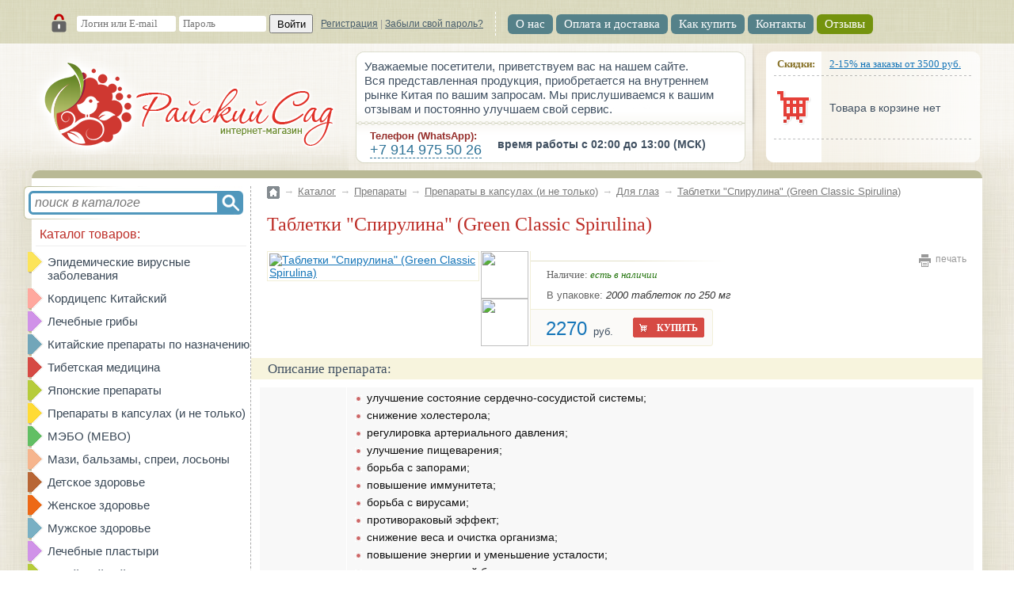

--- FILE ---
content_type: text/html; charset=Windows-1251
request_url: https://raiskysad.ru/catalog/medicine/for_eyes/tabletki_spirulina_green_classic_spirulina_/
body_size: 12788
content:
<!DOCTYPE html PUBLIC "-//W3C//DTD XHTML 1.0 Transitional//EN" "http://www.w3.org/TR/xhtml1/DTD/xhtml1-transitional.dtd"><!--[if lt IE 7 ]> <html class="no-js ie6" lang="en"> <![endif]--><!--[if IE 7 ]>    <html class="no-js ie7" lang="en"> <![endif]--><!--[if IE 8 ]>    <html class="no-js ie8" lang="en"> <![endif]--><!--[if (gte IE 9)|!(IE)]><!--><html xmlns="http://www.w3.org/1999/xhtml" class="no-js" xml:lang="ru" lang="ru"><!--<![endif]--><head><!-- Google tag (gtag.js) --><script async src="https://www.googletagmanager.com/gtag/js?id=G-YH3SWVR5ZS"></script><script>
  window.dataLayer = window.dataLayer || [];
  function gtag(){dataLayer.push(arguments);}
  gtag('js', new Date());

  gtag('config', 'G-YH3SWVR5ZS');
</script><link rel="shortcut icon" type="image/x-icon" href="/favicon.ico" /><title>Таблетки "Спирулина" (Green Classic Spirulina) </title><meta name="yandex-verification" content="5a422fe41faead91" /><meta http-equiv="Content-Type" content="text/html; charset=Windows-1251" />
<meta name="keywords" content="бады, лекарственные препараты, биодобавки, китайские препараты,бады купить,лечение бадами, препараты китайской медицины, китайские чаи, бады для всей семьи, витамины бады, бады для похудения, бады для зрения, бады для повышения потенции" />
<meta name="description" content="Препарты китайской медицины на основе натурального сырья на основе рецептов традиционной китайской медицины" />
<link href="/bitrix/js/main/core/css/core.min.css?14345108292854" type="text/css"  rel="stylesheet" />
<link href="/bitrix/components/ney_helper/comment/templates/.default/style.css?15083321722989" type="text/css"  rel="stylesheet" />
<link href="/bitrix/templates/RaiskySad_new/common.css?15083321722123" type="text/css"  data-template-style="true"  rel="stylesheet" />
<link href="/bitrix/templates/RaiskySad_new/jquery/jquery-ui-1.8.16.custom.css?150833217221454" type="text/css"  data-template-style="true"  rel="stylesheet" />
<link href="/bitrix/templates/RaiskySad_new/jquery/fancybox/jquery.fancybox-1.3.1.css?15083321725604" type="text/css"  data-template-style="true"  rel="stylesheet" />
<link href="/bitrix/templates/RaiskySad_new/colors.css?16818895548163" type="text/css"  data-template-style="true"  rel="stylesheet" />
<link href="/bitrix/templates/RaiskySad_new/styles.css?175186471211632" type="text/css"  data-template-style="true"  rel="stylesheet" />
<link href="/bitrix/templates/RaiskySad_new/template_styles.css?175186471258791" type="text/css"  data-template-style="true"  rel="stylesheet" />
<script type="text/javascript">if(!window.BX)window.BX={message:function(mess){if(typeof mess=='object') for(var i in mess) BX.message[i]=mess[i]; return true;}};</script>
<script type="text/javascript">(window.BX||top.BX).message({'JS_CORE_LOADING':'Загрузка...','JS_CORE_NO_DATA':'- Нет данных -','JS_CORE_WINDOW_CLOSE':'Закрыть','JS_CORE_WINDOW_EXPAND':'Развернуть','JS_CORE_WINDOW_NARROW':'Свернуть в окно','JS_CORE_WINDOW_SAVE':'Сохранить','JS_CORE_WINDOW_CANCEL':'Отменить','JS_CORE_WINDOW_CONTINUE':'Продолжить','JS_CORE_H':'ч','JS_CORE_M':'м','JS_CORE_S':'с','JSADM_AI_HIDE_EXTRA':'Скрыть лишние','JSADM_AI_ALL_NOTIF':'Показать все','JSADM_AUTH_REQ':'Требуется авторизация!','JS_CORE_WINDOW_AUTH':'Войти','JS_CORE_IMAGE_FULL':'Полный размер'});</script>
<script type="text/javascript">(window.BX||top.BX).message({'LANGUAGE_ID':'ru','FORMAT_DATE':'DD.MM.YYYY','FORMAT_DATETIME':'DD.MM.YYYY HH:MI:SS','COOKIE_PREFIX':'BITRIX_SM','SERVER_TZ_OFFSET':'36000','SITE_ID':'s1','SITE_DIR':'/','USER_ID':'','SERVER_TIME':'1768926221','USER_TZ_OFFSET':'0','USER_TZ_AUTO':'Y','bitrix_sessid':'cf926281152afb596904c1347361df87'});</script>


<script type="text/javascript" src="/bitrix/js/main/jquery/jquery-1.8.3.min.js?136236156193636"></script>
<script type="text/javascript" src="/bitrix/js/main/core/core.min.js?148634860572857"></script>
<script type="text/javascript" src="/bitrix/js/main/core/core_ajax.min.js?148634860521051"></script>
<link rel="canonical" href="/catalog/medicine/vitamins_capsules/tabletki_spirulina_green_classic_spirulina_/" />



<script type="text/javascript" src="/bitrix/templates/RaiskySad_new/jquery/jquery-ui-1.8.16.custom.min.js?150833217219303"></script>
<script type="text/javascript" src="/bitrix/templates/RaiskySad_new/jquery/fancybox/jquery.fancybox-1.3.1.pack.js?150833217214750"></script>
<script type="text/javascript" src="/bitrix/templates/RaiskySad_new/script.js?15083321724668"></script>
<script type="text/javascript" src="/bitrix/components/ney_helper/comment/templates/.default/script.js?16700072782137"></script>
<script type="text/javascript">var _ba = _ba || []; _ba.push(["aid", "4c720b4bd3aee49f3365b0986235344f"]); _ba.push(["host", "raiskysad.ru"]); (function() {var ba = document.createElement("script"); ba.type = "text/javascript"; ba.async = true;ba.src = (document.location.protocol == "https:" ? "https://" : "http://") + "bitrix.info/ba.js";var s = document.getElementsByTagName("script")[0];s.parentNode.insertBefore(ba, s);})();</script>


<!--[if lt IE 9]>
	<script src="http://html5shiv.googlecode.com/svn/trunk/html5.js"></script>
<![endif]--><!--[if lt IE 7]>
	<style type="text/css">
		#compare {bottom:-1px; }
		div.catalog-admin-links { right: -1px; }
		div.catalog-item-card .item-desc-overlay {background-image:none;}
	</style>
<![endif]--><!--[if IE]>
	<style type="text/css">
		#fancybox-loading.fancybox-ie div	{ background: transparent; filter: progid:DXImageTransform.Microsoft.AlphaImageLoader(src='/bitrix/templates/RaiskySad_new/jquery/fancybox/fancy_loading.png', sizingMethod='scale'); }
		.fancybox-ie #fancybox-close		{ background: transparent; filter: progid:DXImageTransform.Microsoft.AlphaImageLoader(src='/bitrix/templates/RaiskySad_new/jquery/fancybox/fancy_close.png', sizingMethod='scale'); }
		.fancybox-ie #fancybox-title-over	{ background: transparent; filter: progid:DXImageTransform.Microsoft.AlphaImageLoader(src='/bitrix/templates/RaiskySad_new/jquery/fancybox/fancy_title_over.png', sizingMethod='scale'); zoom: 1; }
		.fancybox-ie #fancybox-title-left	{ background: transparent; filter: progid:DXImageTransform.Microsoft.AlphaImageLoader(src='/bitrix/templates/RaiskySad_new/jquery/fancybox/fancy_title_left.png', sizingMethod='scale'); }
		.fancybox-ie #fancybox-title-main	{ background: transparent; filter: progid:DXImageTransform.Microsoft.AlphaImageLoader(src='/bitrix/templates/RaiskySad_new/jquery/fancybox/fancy_title_main.png', sizingMethod='scale'); }
		.fancybox-ie #fancybox-title-right	{ background: transparent; filter: progid:DXImageTransform.Microsoft.AlphaImageLoader(src='/bitrix/templates/RaiskySad_new/jquery/fancybox/fancy_title_right.png', sizingMethod='scale'); }
		.fancybox-ie #fancybox-left-ico		{ background: transparent; filter: progid:DXImageTransform.Microsoft.AlphaImageLoader(src='/bitrix/templates/RaiskySad_new/jquery/fancybox/fancy_nav_left.png', sizingMethod='scale'); }
		.fancybox-ie #fancybox-right-ico	{ background: transparent; filter: progid:DXImageTransform.Microsoft.AlphaImageLoader(src='/bitrix/templates/RaiskySad_new/jquery/fancybox/fancy_nav_right.png', sizingMethod='scale'); }
		.fancybox-ie .fancy-bg { background: transparent !important; }
		.fancybox-ie #fancy-bg-n	{ filter: progid:DXImageTransform.Microsoft.AlphaImageLoader(src='/bitrix/templates/RaiskySad_new/jquery/fancybox/fancy_shadow_n.png', sizingMethod='scale'); }
		.fancybox-ie #fancy-bg-ne	{ filter: progid:DXImageTransform.Microsoft.AlphaImageLoader(src='/bitrix/templates/RaiskySad_new/jquery/fancybox/fancy_shadow_ne.png', sizingMethod='scale'); }
		.fancybox-ie #fancy-bg-e	{ filter: progid:DXImageTransform.Microsoft.AlphaImageLoader(src='/bitrix/templates/RaiskySad_new/jquery/fancybox/fancy_shadow_e.png', sizingMethod='scale'); }
		.fancybox-ie #fancy-bg-se	{ filter: progid:DXImageTransform.Microsoft.AlphaImageLoader(src='/bitrix/templates/RaiskySad_new/jquery/fancybox/fancy_shadow_se.png', sizingMethod='scale'); }
		.fancybox-ie #fancy-bg-s	{ filter: progid:DXImageTransform.Microsoft.AlphaImageLoader(src='/bitrix/templates/RaiskySad_new/jquery/fancybox/fancy_shadow_s.png', sizingMethod='scale'); }
		.fancybox-ie #fancy-bg-sw	{ filter: progid:DXImageTransform.Microsoft.AlphaImageLoader(src='/bitrix/templates/RaiskySad_new/jquery/fancybox/fancy_shadow_sw.png', sizingMethod='scale'); }
		.fancybox-ie #fancy-bg-w	{ filter: progid:DXImageTransform.Microsoft.AlphaImageLoader(src='/bitrix/templates/RaiskySad_new/jquery/fancybox/fancy_shadow_w.png', sizingMethod='scale'); }
		.fancybox-ie #fancy-bg-nw	{ filter: progid:DXImageTransform.Microsoft.AlphaImageLoader(src='/bitrix/templates/RaiskySad_new/jquery/fancybox/fancy_shadow_nw.png', sizingMethod='scale'); }
	</style>
<![endif]--><script type="text/javascript">if (document.documentElement) { document.documentElement.id = "js" }</script><script type="text/javascript">
		(function(i,s,o,g,r,a,m){i['GoogleAnalyticsObject']=r;i[r]=i[r]||function(){
		(i[r].q=i[r].q||[]).push(arguments)},i[r].l=1*new Date();a=s.createElement(o),
		m=s.getElementsByTagName(o)[0];a.async=1;a.src=g;m.parentNode.insertBefore(a,m)
		})(window,document,'script','//www.google-analytics.com/analytics.js','ga');
		
		ga( "create", "UA-27093310-1", "raiskysad.ru", { "name": "raiskysad" } );
		ga( "raiskysad.require", "displayfeatures" );
		ga( "raiskysad.set", "USER_ID", "" );
		ga( "raiskysad.send", "pageview");
  		
			</script><!--[if  IE 6]><link rel="stylesheet" type="text/css" href="/bitrix/templates/RaiskySad_new/ie6.css" media="all"><![endif]--><script src='https://www.google.com/recaptcha/api.js'></script><meta name="viewport" content="width=device-width, initial-scale=1.0"></head><body>

<div id="Great_BlockUp"><div class="topGreenLine"><div class="topGreenLineIn"><style type="text/css">


.authTopForm {
	background: url("/bitrix/templates/RaiskySad_new/images/lock1.png") no-repeat scroll 0 7px transparent;
    padding: 10px 0 0 32px;
    float: left;
}

.authInputLogin {
    border: medium none;
    border-radius: 3px 3px 3px 3px;
    display: inline-block;
    font-family: tahoma;
    height: 20px;
    vertical-align: top;
    padding: 0 5px;
    width: 115px;	
}
.authInputPass {
    border: medium none;
    border-radius: 3px 3px 3px 3px;
    display: inline-block;
    font-family: tahoma;
    height: 20px;
    vertical-align: top;
    padding: 0 5px;
    width: 100px;	
}
.authButtonIn {
    display: inline-block;
    height: 24px;
    margin: -2px 0 0 4px;
    text-align: center;
    vertical-align: top;
    width: 55px;	
}
.foggPassReg {
    color: #999999;
    display: inline-block;
    font-size: 9pt;
    line-height: 16pt;
    padding: 0 0 0 10px;	
}
.foggPassReg span { color: #485D6B;}
.foggPassReg span:hover { color: #1575B8;}

.auth_ok {
    background: url("/bitrix/templates/RaiskySad_new/images/unlock1.png") no-repeat scroll 0 7px transparent;
    float: left;
    padding: 10px 0 0 32px;	
}
.auth_login {}
.authOut {}
.user_menu {
    color: #999999;
    display: inline-block;
    font-size: 9pt;
    line-height: 16pt;
    padding: 0 0 0 10px;	
}
.user_menu a {
	font-size: 9pt;
	color: #485D6B;
}
.user_menu a:hover { color: #1575B8;}
	
</style><div class="authTopForm"><form method="post" target="_top" action="/login/?backurl=/catalog/medicine/for_eyes/tabletki_spirulina_green_classic_spirulina_/&AUTH_FORM=Y&TYPE=AUTH"><input type="hidden" name="backurl" value="/catalog/medicine/for_eyes/tabletki_spirulina_green_classic_spirulina_/" /><input class="authInputLogin" type="text" name="USER_LOGIN" maxlength="50" value="" placeholder="Логин или E-mail" />&nbsp;<input class="authInputPass" type="password" name="USER_PASSWORD" maxlength="50" placeholder="Пароль" /><button class="authButtonIn" name="Login">Войти</button><span style="display: none;"><input type="checkbox" id="USER_REMEMBER_frm" checked="" name="USER_REMEMBER" value="Y" /><label for="USER_REMEMBER_frm" title="Запомнить меня на этом компьютере">Запомнить меня</label></span><noindex><span class="foggPassReg"><span class="a" onclick="document.location.href='/login/?register=yes&amp;backurl=%2Fcatalog%2Fmedicine%2Ffor_eyes%2Ftabletki_spirulina_green_classic_spirulina_%2F'">Регистрация</span>&nbsp;|&nbsp;<span class="a" onclick="document.location.href='/login/?forgot_password=yes&amp;backurl=%2Fcatalog%2Fmedicine%2Ffor_eyes%2Ftabletki_spirulina_green_classic_spirulina_%2F'">Забыли свой пароль?</span></span></noindex></form></div><div class="toplineMenu">



	<ul class="manuUl">
						<li><a class="mu_0" href="/about/">О нас</a></li>
										<li><a class="mu_1" href="/about/delivery/">Оплата и доставка</a></li>
										<li><a class="mu_2" href="/about/howto/">Как купить</a></li>
										<li><a class="mu_3" href="/contacts/">Контакты</a></li>
										<li><a class="mu_4" href="/reviews/">Отзывы</a></li>
					</ul>
</div></div></div><div id="Great_Block"><div class="Top_AreaUp"><div class="Top_Area"><a class="Logo_R" title="Интернет-магазин товаров для красоты и здоровья" href="/"></a><div class="Top_Content"><div class="topText"><div class="textBox">Уважаемые посетители, приветствуем вас на нашем сайте.<br>Вся представленная продукция, приобретается на внутреннем рынке Китая по вашим запросам. Мы прислушиваемся к вашим отзывам и постоянно улучшаем свой сервис.</div><div class="contactsBox"><span class="phoneIcon a1"><b>Телефон (WhatsApp):</b><a href="https://wa.me/79149755026">+7 914 975 50 26</a></span><!--<span class="phoneIcon a1"><b>С Новым Годом!!!</b><a href="#">отдыхаем до 6 января 2020 г.</a></span>--><span class="expl">время работы с 02:00 до 13:00 (МСК)</span></div></div></div><div id="cart_line"><div id="stSmallCartCont"><span class="nCartDiscountInfo"><b>Скидки:</b><a href="/about/delivery/#disco">2-15% на заказы от 3500 руб.</a></span><span class="nCartBasketEmpty"><a rel="nofollow" href="/personal/cart/" class="a topAcart"></a><b>Товара в корзине нет</b></span></div></div></div></div><div class="Middle_Area">
						<table cellpadding="0" cellspacing="0" border="0" id="Main_Table"><tbody><tr><td class="MT_left"><div class="searchBox"><form action="/search_L/" method="get"><input type="hidden" name="how" value="r"><input type="hidden" name="tags" value=""><input class="main_search_input_nofocus" type="text" name="q" autocomplete="off" tabindex="1" placeholder="поиск в каталоге" /><input type="submit" name="search" value="" class="main_search_submit" /></form></div><div id="stLeftMenu"><div class="title">Каталог товаров:</div><a class="item item_1" href="/catalog/medicine/epidemicheskie_virusnye_zabolevaniya/">Эпидемические вирусные заболевания</a><a class="item item_2" href="/catalog/medicine/cordyceps/">Кордицепс Китайский</a><a class="item item_3" href="/catalog/medicine/lechebnye_griby/">Лечебные грибы</a><a class="item item_4" href="/catalog/medicine/chinese_medicines_for/">Китайские препараты по назначению</a><a class="item item_5" href="/catalog/medicine/tibetskaya_meditsina/">Тибетская медицина</a><a class="item item_6" href="/catalog/medicine/japanese_preparations/">Японские препараты</a><a class="item item_7" href="/catalog/medicine/vitamins_capsules/">Препараты в капсулах (и не только)</a><a class="item item_8" href="/catalog/medicine/mebo_mebo/">МЭБО (MEBO)</a><a class="item item_9" href="/catalog/medicine/lechenie_crema_mazy/">Мази, бальзамы, спреи, лосьоны</a><a class="item item_10" href="/catalog/medicine/detskie_zdorove/">Детское здоровье</a><a class="item item_11" href="/catalog/medicine/womens_health/">Женское здоровье</a><a class="item item_12" href="/catalog/medicine/mens_health/">Мужское здоровье</a><a class="item item_13" href="/catalog/medicine/medical_plasters/">Лечебные пластыри</a><a class="item item_14" href="/catalog/medicine/chinese_tea/">Китайский чай</a><a class="item item_15" href="/catalog/medicine/yaponskiy_chay/">Японский чай</a><a class="item item_16" href="/catalog/medicine/Banky_massajniye_vakuumniye/">Инструменты ТКМ</a><a class="item item_17" href="/catalog/medicine/Turmalin_products/">Турмалиновая продукция</a><a class="item item_18" href="/catalog/medicine/lechebnye_aromaticheskie_svechi/">Лечебные ароматические свечи</a><a class="item item_19" href="/catalog/medicine/men_viagra/">Мужская виагра</a><a class="item item_20" href="/catalog/medicine/female_viagra/">Женская виагра</a><a class="item item_21" href="/catalog/medicine/intim_spray_gel/">Интим-спреи, гели, пролонгаторы</a><a class="item item_22" href="/catalog/medicine/slimming/">Средства для похудения</a><a class="item item_23" href="/catalog/medicine/yaponskaya_kosmetika/">Японская косметика</a><a class="item item_24" href="/catalog/medicine/facial_care/">Уход за лицом</a><a class="item item_25" href="/catalog/medicine/uhod_za_volosamy/">Уход за волосами</a><a class="item item_26" href="/catalog/medicine/uhod_za_telom/">Уход за телом</a><a class="item item_27" href="/catalog/medicine/sredstva_ot_kureniya/">Средства от курения</a></div><!-- <a href="/about/delivery/#delivery" rel="nofollow" class="dostavkaBunner"></a>--><div id="stLeftCollumnLatComment"><div class="title">Последние отзывы:</div><div class="item"><a href="/catalog/medicine/chinese_medicines_for/huato_zaizao_wan/">Болюсы "Хуато Цзайцзао" (Huatuo Zaizao Wan)</a><div class="commentText">Здравствуйте, Светлана. Вам необходимо сделать перерыв в приёме болюсов 2 дня, затем принимать половину от той дозы что вы принимали.</div></div><div class="item"><a href="/catalog/medicine/chinese_medicines_for/huato_zaizao_wan/">Болюсы "Хуато Цзайцзао" (Huatuo Zaizao Wan)</a><div class="commentText">День добрый! Подскажите, может ли этот препарат повышать давление? Вчера начала пить болюсы, а сегодня утром давление повысилось 170 на 110, никогда такого высокого давлени у меня на было!</div></div><div class="item"><a href="/catalog/medicine/mens_health/emulsiya_ot_prostatita/">Эмульсия "Лекарство от простатита" (Miao Ling Da Bo Lie Tong Ru Gao)</a><div class="commentText">Привет 
Какова эффективность этого препарата?
Почему я спрашиваю? Мы все принимали лекарства от простатита.
Пишу из Турции.
Спасибо.</div></div><div class="item"><a href="/catalog/medicine/chinese_medicines_for/capsules_from_oil_wood_frog_eggs/">Капсулы "Жир древесной лягушки" (Xixuepai Rana Egg Oil)</a><div class="commentText">Здравствуйте. Принимать до еды.</div></div><div class="item"><a href="/catalog/medicine/chinese_medicines_for/capsules_from_oil_wood_frog_eggs/">Капсулы "Жир древесной лягушки" (Xixuepai Rana Egg Oil)</a><div class="commentText">Здравствуйте. Принимать до еды.</div></div><div class="item"><a href="/catalog/medicine/chinese_medicines_for/capsules_from_oil_wood_frog_eggs/">Капсулы "Жир древесной лягушки" (Xixuepai Rana Egg Oil)</a><div class="commentText">Будьте добры сообщите как принимать данный препарат до вовремя или после еды.</div></div><div class="item"><a href="/catalog/medicine/chinese_medicines_for/capsules_from_oil_wood_frog_eggs/">Капсулы "Жир древесной лягушки" (Xixuepai Rana Egg Oil)</a><div class="commentText">Добрый вечер.Заказал этот препарат.Напишите пожалуйста как принимать этот препарат: до еды, вовремя еды или после еды? С уважением Ринат.</div></div><div class="item"><a href="/catalog/medicine/chinese_medicines_for/shuan_huang_lian/">Эликсир «Шуан Хуан Лянь» (SHUAN HUANG LIAN) - является натуральным антибиотиком</a><div class="commentText">Здравствуйте! Пожалуйста, подскажите,Эффективен при Хеликобактер пилори как антибиотик? Спасибо!</div></div><div class="item"><a href="/catalog/medicine/chinese_tea/medicinal_tea_shenshitong/">Лечебный чай "Шеншитонг" (Shenshitong Keli/ Shen Shi Tong Keli)</a><div class="commentText">Ветеринар посоветовал давать этот чай коту. У него МКБ. Подскажите дозировку.</div></div><div class="item"><a href="/reviews/">Отзыв о магазине</a><div class="commentText">Хороший интернет-магазин. Пользуюсь его услугами уже более 10 лет. Всегда качественная продукция, быстрая отправка  и доставка. Благодарю !!!</div></div><div class="item"><a href="/catalog/medicine/medical_plasters/tianhe_zhuifeng_gao/">Пластырь "Тяньхэ Чжуйфэн" (Tianhe Zhuifeng) обезболевающий усиленный</a><div class="commentText">Спасибо за подарок! При необходимости попробую применить.</div></div><div class="item"><a href="/catalog/medicine/chinese_medicines_for/pills_qi_stomach_buchzhun_card_wan_buzhong_yiqi_wan/">Пилюли Ци Желудка "Бу Чжун И Ци Вань" (Buzhong Yiqi Wan)</a><div class="commentText">Подскажите пожалуйста, вы пили по 2 больших медовых шара 3 раза в день или по 2 маленьких концентрированных? И каким курсом, если не сложно...</div></div><div class="item"><a href="/catalog/medicine/chinese_medicines_for/huangshi_xiangsheng_wan/">Пилюли от ангины и ларингита "Хуанши Сяншэн Ван" (Huangshi Xiangsheng Wan)</a><div class="commentText">Подскажите, пожалуйста, пилюли нужно рассасывать или глотать без рассасывания?</div></div><div class="item"><a href="/catalog/medicine/chinese_medicines_for/huangshi_xiangsheng_wan/">Пилюли от ангины и ларингита "Хуанши Сяншэн Ван" (Huangshi Xiangsheng Wan)</a><div class="commentText">Добрый день! Подскажите, пожалуйста,  дату изготовления или срок годности препарата, который сейчас в продаже (Хуанши Сяншэн Ван&quot; (Huangshi Xiangsheng Wan))
Спасибо!</div></div><div class="item"><a href="/catalog/medicine/chinese_medicines_for/kapsuly_lunshenchzhi_longshengzhi_jiaonang_dlya_vosstanovleniya_posle_ishemicheskogo_insulta/">Капсулы "Луншэнчжи" (Longshengzhi Jiaonang) для восстановления после ишемического инсульта</a><div class="commentText">Здравствуйте. Можно.</div></div><div class="item"><a href="/catalog/medicine/chinese_medicines_for/kapsuly_lunshenchzhi_longshengzhi_jiaonang_dlya_vosstanovleniya_posle_ishemicheskogo_insulta/">Капсулы "Луншэнчжи" (Longshengzhi Jiaonang) для восстановления после ишемического инсульта</a><div class="commentText">Добрый день! Можно ли применять при заболеваниях почек? Высокий креатинин .</div></div><div class="item"><a href="/catalog/medicine/womens_health/Rupixiao/">Таблетки "Руписяо" (Rupixiao)</a><div class="commentText">Принимаю уже третью баночку, таблетки и правда работают, прошла тяжесть в груди, неприятные ноющие боли тоже прошли, УЗИ ещё не делала. Очень довольна результатом. Рекомендую.</div></div><div class="item"><a href="/catalog/medicine/lechenie_crema_mazy/fufan_antigribok/">Лосьон от псориаза "Фуфан" (Чистое тело)</a><div class="commentText">Добрый день. Этот препарат очень хороший. Только ним и спасаюсь. Хотелось бы приобрести свежего выпуска...</div></div><div class="item"><a href="/catalog/medicine/vitamins_capsules/gutsekan_zdoroviye_systavy/">Мягкие капсулы «Гуцзекан» - здоровые суставы</a><div class="commentText">Здравствуйте. Татьяна.
Посоветовались с нашим специалистом в Китае, сказали для вашего случая лучше будет пропить <a href="https://raiskysad.ru/catalog/medicine/vitamins_capsules/glucosamine_capsules/">Капсулы &quot;Глюкозамин, Хондроитин и Кальций&quot; (Glucosamine, Chondroitin sulfate and Calcium) Baihekang brand</a> 1-2 банки пропить. 
Если все таки хотите именно эти капсулы, то 2-3 банки на курс необходимо.</div></div><div class="item"><a href="/catalog/medicine/mens_health/tsanchuybao_ukreplyaushchiye_piluly/">Укрепляющие пилюли "Цзанчуйбао"</a><div class="commentText">Здравствуйте. Данный препарат больше не выпускают, смотрите аналоги, там тоже есть очень хорошие препараты.</div></div></div><span class="StickA"></span>
</td>
<td class="MT_center">
<div class="Main_Content"><div id="breadcrumb"><a title="На главную страницу" href="/"><img width="16" height="16" src="/img/hone_3.gif" alt="На главную страницу" /></a><i>&rarr;</i><a href="/catalog/" title="Каталог">Каталог</a><i>&rarr;</i><a href="/catalog/medicine/" title="Препараты">Препараты</a><i>&rarr;</i><a href="/catalog/medicine/vitamins_capsules/" title="Препараты в капсулах (и не только)">Препараты в капсулах (и не только)</a><i>&rarr;</i><a href="/catalog/medicine/for_eyes/" title="Для глаз">Для глаз</a><i>&rarr;</i><a href="/catalog/medicine/for_eyes/tabletki_spirulina_green_classic_spirulina_/" title="Таблетки &quot;Спирулина&quot; (Green Classic Spirulina) ">Таблетки &quot;Спирулина&quot; (Green Classic Spirulina) </a></div><h1 id="pagetitle"  >Таблетки "Спирулина" (Green Classic Spirulina) </h1>
<script type="text/javascript">window.element_id=437026</script><div id="catalogDetail"><div class="print unselectable no_print" onclick="window.print()">печать</div><div class="top"><script type="text/javascript">
				$(document).ready( function(){
					$("a[rel=icon_group]").fancybox( {
						transitionIn : 'none',
						transitionOut : 'none',
						titlePosition : 'inside'
					} );
				} );
			</script><div class="left"><a class="image" rel="icon_group" title="Таблетки &quot;Спирулина&quot; (Green Classic Spirulina) " href="/upload/resize_cache/resize_cache/iblock/e2e/567_700_15509887f2b9d8b89debd349a4c9e1703/567_700_17236f3bb137eb253405d06e58cacf26c/5.jpg"><img src="/upload/resize_cache/resize_cache/iblock/e2e/567_700_15509887f2b9d8b89debd349a4c9e1703/300_300_17236f3bb137eb253405d06e58cacf26c/5.jpg" width="243" height="300" title="Таблетки &quot;Спирулина&quot; (Green Classic Spirulina) " alt="Таблетки &quot;Спирулина&quot; (Green Classic Spirulina) " /></a></div><div class="middle no_print"><a class="image" rel="icon_group" href="/upload/resize_cache/resize_cache/iblock/1c9/700_700_15509887f2b9d8b89debd349a4c9e1703/700_700_17236f3bb137eb253405d06e58cacf26c/0030.jpg" title="Таблетки &quot;Спирулина&quot; (Green Classic Spirulina) "><img src="/upload/resize_cache/resize_cache/iblock/1c9/700_700_15509887f2b9d8b89debd349a4c9e1703/80_60_17236f3bb137eb253405d06e58cacf26c/0030.jpg" width="60" height="60" /></a><a class="image" rel="icon_group" href="/upload/resize_cache/resize_cache/iblock/7d0/700_700_15509887f2b9d8b89debd349a4c9e1703/700_700_17236f3bb137eb253405d06e58cacf26c/0030a.jpg" title="Таблетки &quot;Спирулина&quot; (Green Classic Spirulina) "><img src="/upload/resize_cache/resize_cache/iblock/7d0/700_700_15509887f2b9d8b89debd349a4c9e1703/80_60_17236f3bb137eb253405d06e58cacf26c/0030a.jpg" width="60" height="60" /></a></div><div class="right no_print"><div class="avalible no_print"><span class="title">Наличие: </span>есть в наличии</div><div class="inBox no_print"><span class="title">В упаковке:</span> 2000 таблеток по 250 мг</div><div class="priceBox no_print productForBasket_437026"  ><span class="price">2270</span>&nbsp;&nbsp;руб.<span class="sendToCartButton" onclick="return nBasket.addAndShowBigBasket(437026)">КУПИТЬ</span><span class="inCartButton" onclick="nBasket.showBasketPopup()">В КОРЗИНЕ</span></div></div></div><div class="detailGoodText"><h4>Описание препарата:</h4><table><tr><td>Действие препарата:</td><th><ul>
<li>улучшение состояние сердечно-сосудистой системы;
<li>снижение холестерола; 
<li>регулировка артериального давления; 
<li>улучшение пищеварения;
<li>борьба с запорами;
<li>повышение иммунитета; 
<li>борьба с вирусами; 
<li>противораковый эффект; 
<li>снижение веса и очистка организма; 
<li>повышение энергии и уменьшение усталости; 
<li>устранение головной боли; 
<li>ликвидация предменструального синдрома; 
<li>ликвидация последствий облучения; 
<li>улучшение зрения; 
<li>противоартритное действие;
<li>улучшение состояния кожи;
<li>ликвидация экзем; 
<li>укрепление волос; 
<li>улучшение кроветворения;
<li>компенсация недостаточности железа;
<li>повышение гемоглобина;
<li>восстановление жизненных сил после хронических болезней; 
<li>замедление старения.
</ul></th></tr><tr><td>Показания к применению:</td><th><ul>
<li>беременность;
<li>анемия;
<li>болезненная или нерегулярная менструация;
<li>акне;
<li>диабет;
<li>нарушения зрения;
<li>ослабление иммунитета;
<li>пожилой возраст;
<li>рак;
<li>заболевания щитовидной железы.
</ul></th></tr><tr><td>Состав:</td><th>экстракт из водоросли спирулина. Содержание активных веществ: протеин 57,1 гр., бетта-каротин 77,1 мг.</th></tr><tr><td>Способ применения:</td><th>принимать перорально, после еды, запивая теплой водой по 5 таблеток 3 раза в день.</th></tr><tr><td>Хранение:</td><th>хранить в прохладном и сухом месте, вдали от солнечных лучей.</th></tr><tr><td>Внимание:</td><th>противопоказаний нет.</th></tr><!--<tr><td>Вес:</td><th>Array</th></tr>--><tr class="no_print"><td>Теги:</td><th><a href="/catalog/medicine/products_by_keyword.php?ID=240">Заболевания сердечно сосудистой системы</a>&nbsp;|&nbsp;<a href="/catalog/medicine/products_by_keyword.php?ID=241">Снижение холестерина</a>&nbsp;|&nbsp;<a href="/catalog/medicine/products_by_keyword.php?ID=238">Гипертоническая болезнь</a>&nbsp;|&nbsp;<a href="/catalog/medicine/products_by_keyword.php?ID=254">Лечение ЖКТ</a>&nbsp;|&nbsp;<a href="/catalog/medicine/products_by_keyword.php?ID=257">Лечение запоров</a>&nbsp;|&nbsp;<a href="/catalog/medicine/products_by_keyword.php?ID=247">Повышение иммунитета</a>&nbsp;|&nbsp;<a href="/catalog/medicine/products_by_keyword.php?ID=245">Детоксикация организма</a>&nbsp;|&nbsp;<a href="/catalog/medicine/products_by_keyword.php?ID=237">Синдром хронической усталости</a>&nbsp;|&nbsp;<a href="/catalog/medicine/products_by_keyword.php?ID=285">Лечение ПМС</a>&nbsp;|&nbsp;<a href="/catalog/medicine/products_by_keyword.php?ID=249">Улучшение зрения</a>&nbsp;|&nbsp;<a href="/catalog/medicine/products_by_keyword.php?ID=275">Лечение ревматоидного артрита</a>&nbsp;|&nbsp;<a href="/catalog/medicine/products_by_keyword.php?ID=251">Витамины для кожи</a>&nbsp;|&nbsp;<a href="/catalog/medicine/products_by_keyword.php?ID=304">Повышение гемоглобина</a>&nbsp;|&nbsp;<a href="/catalog/medicine/products_by_keyword.php?ID=305">Лечение экземы</a>&nbsp;|&nbsp;<a href="/catalog/medicine/products_by_keyword.php?ID=306">Укрепление волос, зубов</a>&nbsp;|&nbsp;<a href="/catalog/medicine/products_by_keyword.php?ID=252">Омоложение организма</a>&nbsp;|&nbsp;<a href="/catalog/medicine/products_by_keyword.php?ID=307">Противовирусные средства</a>&nbsp;|&nbsp;</th></tr></table><div class="no_print"><p><b>Таблетки "Спирулина" (Green Classic Spirulina) </b>  повышают иммунитет и улучшают кроветворение.

<P><b>Спирулина</b> (спиралевидная сине-зелёная водоросль) - это наиболее древняя и наиболее устойчивая растительная форма из всех существующих на земле. Она обладает полным и уникальным природным комплексом всех питательных веществ, необходимых для нормальной жизнедеятельности человеческого организма, здоровья и долголетия.

<P><b>Спирулина</b> содержит рекордное количество полноценного (аналогичного мясному) растительного белка (до 70 %), витаминов, минералов, антиоксидантов. 
<p><b>Спирулина</b> является самым богатым продуктом по содержанию витаминов Е и В12, органического железа, гамма-линоленовой кислоты.

<P><b>Спирулина</b> - единственный источник фикоцианина – особого белка, повышающего иммунитет и улучшающего кроветворение.

<P><b>Спирулина</b> обладает рекордом усвояемости среди всех растительных и животных продуктов - 95,1%. При совместном приёме она также улучшает усвояемость тяжёлой пищи.

<P> Спитулина в таблетках оказывает положительное действие на людей, страдающих от диабета II типа. Исследования подтверждают способность съедобной водоросли уменьшать уровень сахара в крови, причем заметные результаты появляются уже спустя 6-8 недель от начала регулярного приема. 

<P> Лечение спирулиной может быть показано при болезнях сердца, артритах и даже раковых заболеваниях. Введение в рацион этого продукта поможет поддержать здоровый pH-баланс в организме.

<P>  Ежедневный рацион, базирующийся на продуктах повышенной кислотности, таких как животные белки и зерновые, можно и нужно уравновешивать спирулиной, которая обладает щелочными свойствами. 

<P><b>Спирулина</b> одинаково хорошо воспринимается маленькими детьми, беременными женщинами, людьми преклонного и молодого возраста.

<P>Срок годности: 18 месяцев.</div><div class="dGoodReviews"><a name="comments"></a>
			<h3 class="nHD_commentsTitle">Отзывы об этом товаре:</h3><div id="nHD_comments"><div class="nHD_commentsItem" id="ncomment_440220"><div class="nHD_commentsItemParam"><span class="nHD_commentsItemParamUserIcon"></span><span class="nHD_commentsItemParamUserName">Аюна</span><span class="nHD_commentsItemParamDate">15 Августа 2018</span></div><div class="nHD_commentsItemText">Здравствуйте! можно спирулину кормящим мамам?</div><div class="nHD_commentsItemAnswerLink"><span onclick="return nHD_comments.click( 440220 )" class="nHD_commentsDashed" >ответить на этот отзыв</span></div><div class="nHD_commentsItemForm" id="nHD_commentsItemForm_440220" ></div></div><div class="nHD_commentsItem" id="ncomment_440258"><div class="nHD_commentsItemParam"><span class="nHD_commentsItemParamUserIcon"></span><span class="nHD_commentsItemParamUserName">Ирина (администратор)</span><span class="nHD_commentsItemParamDate">30 Августа 2018</span></div><div class="nHD_commentsItemText">Аюна, здравствуйте! Спирулину при лактации даже рекомендуют принимать. По следующей схеме: 1-5 месяц — по 1 таблетке 3 раза в день, 6-11 месяц — по 2 таблетки 3 раза в день, 12-18 месяц — по 3 таблетки 3 раза в день.</div><div class="nHD_commentsItemAnswerLink"><span onclick="return nHD_comments.click( 440258 )" class="nHD_commentsDashed" >ответить на этот отзыв</span></div><div class="nHD_commentsItemForm" id="nHD_commentsItemForm_440258" ></div></div><div class="nHD_commentsItem" id="ncomment_445349"><div class="nHD_commentsItemParam"><span class="nHD_commentsItemParamUserIcon"></span><span class="nHD_commentsItemParamUserName">Галина</span><span class="nHD_commentsItemParamDate">13 Июня 2019</span></div><div class="nHD_commentsItemText">Добрый день! Первый раз заказала у Вас Спирулину, до  этого пропивала другого производителя, Ваша  Спирулина  в таблетках темнее, чем та которую употребляла (ярко -зеленая, насыщенный цвет) - сильно отличается! Банка(1000таб) Продукция Тяньши и потом другой производитель ,они по цвету одинаковы и имеют свойство реально приносить пользу организму! Если Вас не затруднит рассказать именно об этом производители, в каких р-онах собирают или выращивают продукт! Так как Вы дистрибьютор -должны знать. Спасибо, заранее благодарна!</div><div class="nHD_commentsItemAnswerLink"><span onclick="return nHD_comments.click( 445349 )" class="nHD_commentsDashed" >ответить на этот отзыв</span></div><div class="nHD_commentsItemForm" id="nHD_commentsItemForm_445349" ></div></div><div class="nHD_commentsFormTitle"><span onclick="return nHD_comments.click(0)" class="nHD_commentsDashed">Написать свой отзыв</span></div><div id="nHD_commentsItemForm_0" style=""><form id="nHD_commentsForm" method="post" onsubmit="return nHD_comments.submit()"><input id="nHD_commentsForm_inputParentId" type="hidden" name="nh[comments][parent_id]" /><div id="nHD_commentsFormError"></div><table class="nHD_commentsFormTable"><tr><td class="nHD_commentsFormLeft">Ваше имя</td><td class="nHD_commentsFormRight"><input id="nHD_commentsForm_inputUserName" type="text" name="nh[comments][user_name]" /></td></tr><tr><td class="nHD_commentsFormLeft">Эл. почта</td><td class="nHD_commentsFormRight"><input id="nHD_commentsForm_inputUserEmail" type="text" name="nh[comments][user_email]" /></td></tr><tr><td class="nHD_commentsFormLeft">Текст сообщения</td><td class="nHD_commentsFormRight"><textarea id="nHD_commentsForm_inputText" name="nh[comments][text]"></textarea></td></tr><tr><td class="nHD_commentsFormLeft"></td><td class="nHD_commentsFormRight"><div><input id="nHD_commentsForm_inputEmailAnswer" name="nh[comments][email_answer]" type="checkbox" checked><label for="nHD_commentsForm_inputEmailAnswer">Подписаться на ответ по e-mail</label></div><div style="margin: 5px 0 0 0;"><input id="nHD_commentsForm_inputEmailDiscussion" name="nh[comments][email_discussion]" type="checkbox"><label for="nHD_commentsForm_inputEmailDiscussion">Подписаться на дискуссию по e-mail</label></div></td></tr></table><div class="g-recaptcha" data-sitekey="6Ld8fyIUAAAAACrY17lA5huviTm5FZKv5vTGQWA0" style="margin-left:-10px;margin-top:7px;"></div><input style="visibility:hidden;height:0px;" id="nHD_commentsForm_inputSubmit" type="submit" value="написать" name="nh[comments][submit]" /></form></div>	
	<script type="text/javascript">
		$(document).ready( function(){
			$("a[rel=terms_of_use]").fancybox( {
				transitionIn : 'none',
				transitionOut : 'none',
				titlePosition : 'none'
			} );
			$('#click_register').click(function(){
				if($("#licence_accept").attr("checked") != 'checked') {
					$('#terms_of_use_link').click();
				} else {
					$('#nHD_commentsForm_inputSubmit').click();
				}
			} );
		} );
	</script>
	<label id="licence_show_button" class="crm-webform-checkbox-container crm-webform-checkbox-products crm-webform-desktop-font-style">
		<span class="crm-webform-checkbox-icon-container">
			<input id="licence_accept" type="checkbox" value="Y" checked="" class="crm-webform-checkbox crm-webform-input">
			<i></i>
		</span>
		<a id="terms_of_use_link" class="crm-webform-checkbox-name" rel="terms_of_use" href="/personal/terms-of-use" >Нажимая кнопку «Написать», я даю свое согласие на обработку моих персональных данных, в соответствии с Федеральным законом от 27.07.2006 года №152-ФЗ «О персональных данных», на условиях и для целей, определенных в Пользовательском соглашении</a>
	</label>
	<div class="field field-button"><button id="click_register" onclick="javascript:void(0);" class="input-submit" name="clickRegister" style="font-size:14px;padding:7px;margin-top:10px" >Написать</button></div>
</div></div></div></div>

	</div>	
	</td>
</tr></tbody></table>
			</div>
		</div><div class="Bottom_Area"><div class="Bottom_Area_In"><b>&copy; Райский Сад: красота и здоровье, 2002-2026.</b><p style="font-weight: bold">БАД не являются лекарственным средством и не заменяют лекарственные препараты. БАД не могут назначаться в качестве лечебного средства! Перед употреблением БАД необходимо проконсультироваться с лечащим врачом!</p><p>Материалы, размещенные на этом сайте, запрещено публиковать, копировать и использовать на других ресурсах.</p></div></div><!-- Yandex.Metrika counter -->
		<script type="text/javascript">
		    (function (d, w, c) {
		        (w[c] = w[c] || []).push(function() {
		            try {
		                w.yaCounter7775959 = new Ya.Metrika({
		                    id:7775959,
		                    clickmap:true,
		                    trackLinks:true,
		                    accurateTrackBounce:true,
		                    webvisor:true
		                });
		            } catch(e) { }
		        });

		        var n = d.getElementsByTagName("script")[0],
		            s = d.createElement("script"),
		            f = function () { n.parentNode.insertBefore(s, n); };
		        s.type = "text/javascript";
		        s.async = true;
		        s.src = "https://mc.yandex.ru/metrika/watch.js";

		        if (w.opera == "[object Opera]") {
		            d.addEventListener("DOMContentLoaded", f, false);
		        } else { f(); }
		    })(document, window, "yandex_metrika_callbacks");
		</script>
		<noscript><div><img src="https://mc.yandex.ru/watch/7775959" style="position:absolute; left:-9999px;" alt="" /></div></noscript>
		<!-- /Yandex.Metrika counter --></body></html>

--- FILE ---
content_type: text/html; charset=utf-8
request_url: https://www.google.com/recaptcha/api2/anchor?ar=1&k=6Ld8fyIUAAAAACrY17lA5huviTm5FZKv5vTGQWA0&co=aHR0cHM6Ly9yYWlza3lzYWQucnU6NDQz&hl=en&v=PoyoqOPhxBO7pBk68S4YbpHZ&size=normal&anchor-ms=20000&execute-ms=30000&cb=o5iahsutzilt
body_size: 49406
content:
<!DOCTYPE HTML><html dir="ltr" lang="en"><head><meta http-equiv="Content-Type" content="text/html; charset=UTF-8">
<meta http-equiv="X-UA-Compatible" content="IE=edge">
<title>reCAPTCHA</title>
<style type="text/css">
/* cyrillic-ext */
@font-face {
  font-family: 'Roboto';
  font-style: normal;
  font-weight: 400;
  font-stretch: 100%;
  src: url(//fonts.gstatic.com/s/roboto/v48/KFO7CnqEu92Fr1ME7kSn66aGLdTylUAMa3GUBHMdazTgWw.woff2) format('woff2');
  unicode-range: U+0460-052F, U+1C80-1C8A, U+20B4, U+2DE0-2DFF, U+A640-A69F, U+FE2E-FE2F;
}
/* cyrillic */
@font-face {
  font-family: 'Roboto';
  font-style: normal;
  font-weight: 400;
  font-stretch: 100%;
  src: url(//fonts.gstatic.com/s/roboto/v48/KFO7CnqEu92Fr1ME7kSn66aGLdTylUAMa3iUBHMdazTgWw.woff2) format('woff2');
  unicode-range: U+0301, U+0400-045F, U+0490-0491, U+04B0-04B1, U+2116;
}
/* greek-ext */
@font-face {
  font-family: 'Roboto';
  font-style: normal;
  font-weight: 400;
  font-stretch: 100%;
  src: url(//fonts.gstatic.com/s/roboto/v48/KFO7CnqEu92Fr1ME7kSn66aGLdTylUAMa3CUBHMdazTgWw.woff2) format('woff2');
  unicode-range: U+1F00-1FFF;
}
/* greek */
@font-face {
  font-family: 'Roboto';
  font-style: normal;
  font-weight: 400;
  font-stretch: 100%;
  src: url(//fonts.gstatic.com/s/roboto/v48/KFO7CnqEu92Fr1ME7kSn66aGLdTylUAMa3-UBHMdazTgWw.woff2) format('woff2');
  unicode-range: U+0370-0377, U+037A-037F, U+0384-038A, U+038C, U+038E-03A1, U+03A3-03FF;
}
/* math */
@font-face {
  font-family: 'Roboto';
  font-style: normal;
  font-weight: 400;
  font-stretch: 100%;
  src: url(//fonts.gstatic.com/s/roboto/v48/KFO7CnqEu92Fr1ME7kSn66aGLdTylUAMawCUBHMdazTgWw.woff2) format('woff2');
  unicode-range: U+0302-0303, U+0305, U+0307-0308, U+0310, U+0312, U+0315, U+031A, U+0326-0327, U+032C, U+032F-0330, U+0332-0333, U+0338, U+033A, U+0346, U+034D, U+0391-03A1, U+03A3-03A9, U+03B1-03C9, U+03D1, U+03D5-03D6, U+03F0-03F1, U+03F4-03F5, U+2016-2017, U+2034-2038, U+203C, U+2040, U+2043, U+2047, U+2050, U+2057, U+205F, U+2070-2071, U+2074-208E, U+2090-209C, U+20D0-20DC, U+20E1, U+20E5-20EF, U+2100-2112, U+2114-2115, U+2117-2121, U+2123-214F, U+2190, U+2192, U+2194-21AE, U+21B0-21E5, U+21F1-21F2, U+21F4-2211, U+2213-2214, U+2216-22FF, U+2308-230B, U+2310, U+2319, U+231C-2321, U+2336-237A, U+237C, U+2395, U+239B-23B7, U+23D0, U+23DC-23E1, U+2474-2475, U+25AF, U+25B3, U+25B7, U+25BD, U+25C1, U+25CA, U+25CC, U+25FB, U+266D-266F, U+27C0-27FF, U+2900-2AFF, U+2B0E-2B11, U+2B30-2B4C, U+2BFE, U+3030, U+FF5B, U+FF5D, U+1D400-1D7FF, U+1EE00-1EEFF;
}
/* symbols */
@font-face {
  font-family: 'Roboto';
  font-style: normal;
  font-weight: 400;
  font-stretch: 100%;
  src: url(//fonts.gstatic.com/s/roboto/v48/KFO7CnqEu92Fr1ME7kSn66aGLdTylUAMaxKUBHMdazTgWw.woff2) format('woff2');
  unicode-range: U+0001-000C, U+000E-001F, U+007F-009F, U+20DD-20E0, U+20E2-20E4, U+2150-218F, U+2190, U+2192, U+2194-2199, U+21AF, U+21E6-21F0, U+21F3, U+2218-2219, U+2299, U+22C4-22C6, U+2300-243F, U+2440-244A, U+2460-24FF, U+25A0-27BF, U+2800-28FF, U+2921-2922, U+2981, U+29BF, U+29EB, U+2B00-2BFF, U+4DC0-4DFF, U+FFF9-FFFB, U+10140-1018E, U+10190-1019C, U+101A0, U+101D0-101FD, U+102E0-102FB, U+10E60-10E7E, U+1D2C0-1D2D3, U+1D2E0-1D37F, U+1F000-1F0FF, U+1F100-1F1AD, U+1F1E6-1F1FF, U+1F30D-1F30F, U+1F315, U+1F31C, U+1F31E, U+1F320-1F32C, U+1F336, U+1F378, U+1F37D, U+1F382, U+1F393-1F39F, U+1F3A7-1F3A8, U+1F3AC-1F3AF, U+1F3C2, U+1F3C4-1F3C6, U+1F3CA-1F3CE, U+1F3D4-1F3E0, U+1F3ED, U+1F3F1-1F3F3, U+1F3F5-1F3F7, U+1F408, U+1F415, U+1F41F, U+1F426, U+1F43F, U+1F441-1F442, U+1F444, U+1F446-1F449, U+1F44C-1F44E, U+1F453, U+1F46A, U+1F47D, U+1F4A3, U+1F4B0, U+1F4B3, U+1F4B9, U+1F4BB, U+1F4BF, U+1F4C8-1F4CB, U+1F4D6, U+1F4DA, U+1F4DF, U+1F4E3-1F4E6, U+1F4EA-1F4ED, U+1F4F7, U+1F4F9-1F4FB, U+1F4FD-1F4FE, U+1F503, U+1F507-1F50B, U+1F50D, U+1F512-1F513, U+1F53E-1F54A, U+1F54F-1F5FA, U+1F610, U+1F650-1F67F, U+1F687, U+1F68D, U+1F691, U+1F694, U+1F698, U+1F6AD, U+1F6B2, U+1F6B9-1F6BA, U+1F6BC, U+1F6C6-1F6CF, U+1F6D3-1F6D7, U+1F6E0-1F6EA, U+1F6F0-1F6F3, U+1F6F7-1F6FC, U+1F700-1F7FF, U+1F800-1F80B, U+1F810-1F847, U+1F850-1F859, U+1F860-1F887, U+1F890-1F8AD, U+1F8B0-1F8BB, U+1F8C0-1F8C1, U+1F900-1F90B, U+1F93B, U+1F946, U+1F984, U+1F996, U+1F9E9, U+1FA00-1FA6F, U+1FA70-1FA7C, U+1FA80-1FA89, U+1FA8F-1FAC6, U+1FACE-1FADC, U+1FADF-1FAE9, U+1FAF0-1FAF8, U+1FB00-1FBFF;
}
/* vietnamese */
@font-face {
  font-family: 'Roboto';
  font-style: normal;
  font-weight: 400;
  font-stretch: 100%;
  src: url(//fonts.gstatic.com/s/roboto/v48/KFO7CnqEu92Fr1ME7kSn66aGLdTylUAMa3OUBHMdazTgWw.woff2) format('woff2');
  unicode-range: U+0102-0103, U+0110-0111, U+0128-0129, U+0168-0169, U+01A0-01A1, U+01AF-01B0, U+0300-0301, U+0303-0304, U+0308-0309, U+0323, U+0329, U+1EA0-1EF9, U+20AB;
}
/* latin-ext */
@font-face {
  font-family: 'Roboto';
  font-style: normal;
  font-weight: 400;
  font-stretch: 100%;
  src: url(//fonts.gstatic.com/s/roboto/v48/KFO7CnqEu92Fr1ME7kSn66aGLdTylUAMa3KUBHMdazTgWw.woff2) format('woff2');
  unicode-range: U+0100-02BA, U+02BD-02C5, U+02C7-02CC, U+02CE-02D7, U+02DD-02FF, U+0304, U+0308, U+0329, U+1D00-1DBF, U+1E00-1E9F, U+1EF2-1EFF, U+2020, U+20A0-20AB, U+20AD-20C0, U+2113, U+2C60-2C7F, U+A720-A7FF;
}
/* latin */
@font-face {
  font-family: 'Roboto';
  font-style: normal;
  font-weight: 400;
  font-stretch: 100%;
  src: url(//fonts.gstatic.com/s/roboto/v48/KFO7CnqEu92Fr1ME7kSn66aGLdTylUAMa3yUBHMdazQ.woff2) format('woff2');
  unicode-range: U+0000-00FF, U+0131, U+0152-0153, U+02BB-02BC, U+02C6, U+02DA, U+02DC, U+0304, U+0308, U+0329, U+2000-206F, U+20AC, U+2122, U+2191, U+2193, U+2212, U+2215, U+FEFF, U+FFFD;
}
/* cyrillic-ext */
@font-face {
  font-family: 'Roboto';
  font-style: normal;
  font-weight: 500;
  font-stretch: 100%;
  src: url(//fonts.gstatic.com/s/roboto/v48/KFO7CnqEu92Fr1ME7kSn66aGLdTylUAMa3GUBHMdazTgWw.woff2) format('woff2');
  unicode-range: U+0460-052F, U+1C80-1C8A, U+20B4, U+2DE0-2DFF, U+A640-A69F, U+FE2E-FE2F;
}
/* cyrillic */
@font-face {
  font-family: 'Roboto';
  font-style: normal;
  font-weight: 500;
  font-stretch: 100%;
  src: url(//fonts.gstatic.com/s/roboto/v48/KFO7CnqEu92Fr1ME7kSn66aGLdTylUAMa3iUBHMdazTgWw.woff2) format('woff2');
  unicode-range: U+0301, U+0400-045F, U+0490-0491, U+04B0-04B1, U+2116;
}
/* greek-ext */
@font-face {
  font-family: 'Roboto';
  font-style: normal;
  font-weight: 500;
  font-stretch: 100%;
  src: url(//fonts.gstatic.com/s/roboto/v48/KFO7CnqEu92Fr1ME7kSn66aGLdTylUAMa3CUBHMdazTgWw.woff2) format('woff2');
  unicode-range: U+1F00-1FFF;
}
/* greek */
@font-face {
  font-family: 'Roboto';
  font-style: normal;
  font-weight: 500;
  font-stretch: 100%;
  src: url(//fonts.gstatic.com/s/roboto/v48/KFO7CnqEu92Fr1ME7kSn66aGLdTylUAMa3-UBHMdazTgWw.woff2) format('woff2');
  unicode-range: U+0370-0377, U+037A-037F, U+0384-038A, U+038C, U+038E-03A1, U+03A3-03FF;
}
/* math */
@font-face {
  font-family: 'Roboto';
  font-style: normal;
  font-weight: 500;
  font-stretch: 100%;
  src: url(//fonts.gstatic.com/s/roboto/v48/KFO7CnqEu92Fr1ME7kSn66aGLdTylUAMawCUBHMdazTgWw.woff2) format('woff2');
  unicode-range: U+0302-0303, U+0305, U+0307-0308, U+0310, U+0312, U+0315, U+031A, U+0326-0327, U+032C, U+032F-0330, U+0332-0333, U+0338, U+033A, U+0346, U+034D, U+0391-03A1, U+03A3-03A9, U+03B1-03C9, U+03D1, U+03D5-03D6, U+03F0-03F1, U+03F4-03F5, U+2016-2017, U+2034-2038, U+203C, U+2040, U+2043, U+2047, U+2050, U+2057, U+205F, U+2070-2071, U+2074-208E, U+2090-209C, U+20D0-20DC, U+20E1, U+20E5-20EF, U+2100-2112, U+2114-2115, U+2117-2121, U+2123-214F, U+2190, U+2192, U+2194-21AE, U+21B0-21E5, U+21F1-21F2, U+21F4-2211, U+2213-2214, U+2216-22FF, U+2308-230B, U+2310, U+2319, U+231C-2321, U+2336-237A, U+237C, U+2395, U+239B-23B7, U+23D0, U+23DC-23E1, U+2474-2475, U+25AF, U+25B3, U+25B7, U+25BD, U+25C1, U+25CA, U+25CC, U+25FB, U+266D-266F, U+27C0-27FF, U+2900-2AFF, U+2B0E-2B11, U+2B30-2B4C, U+2BFE, U+3030, U+FF5B, U+FF5D, U+1D400-1D7FF, U+1EE00-1EEFF;
}
/* symbols */
@font-face {
  font-family: 'Roboto';
  font-style: normal;
  font-weight: 500;
  font-stretch: 100%;
  src: url(//fonts.gstatic.com/s/roboto/v48/KFO7CnqEu92Fr1ME7kSn66aGLdTylUAMaxKUBHMdazTgWw.woff2) format('woff2');
  unicode-range: U+0001-000C, U+000E-001F, U+007F-009F, U+20DD-20E0, U+20E2-20E4, U+2150-218F, U+2190, U+2192, U+2194-2199, U+21AF, U+21E6-21F0, U+21F3, U+2218-2219, U+2299, U+22C4-22C6, U+2300-243F, U+2440-244A, U+2460-24FF, U+25A0-27BF, U+2800-28FF, U+2921-2922, U+2981, U+29BF, U+29EB, U+2B00-2BFF, U+4DC0-4DFF, U+FFF9-FFFB, U+10140-1018E, U+10190-1019C, U+101A0, U+101D0-101FD, U+102E0-102FB, U+10E60-10E7E, U+1D2C0-1D2D3, U+1D2E0-1D37F, U+1F000-1F0FF, U+1F100-1F1AD, U+1F1E6-1F1FF, U+1F30D-1F30F, U+1F315, U+1F31C, U+1F31E, U+1F320-1F32C, U+1F336, U+1F378, U+1F37D, U+1F382, U+1F393-1F39F, U+1F3A7-1F3A8, U+1F3AC-1F3AF, U+1F3C2, U+1F3C4-1F3C6, U+1F3CA-1F3CE, U+1F3D4-1F3E0, U+1F3ED, U+1F3F1-1F3F3, U+1F3F5-1F3F7, U+1F408, U+1F415, U+1F41F, U+1F426, U+1F43F, U+1F441-1F442, U+1F444, U+1F446-1F449, U+1F44C-1F44E, U+1F453, U+1F46A, U+1F47D, U+1F4A3, U+1F4B0, U+1F4B3, U+1F4B9, U+1F4BB, U+1F4BF, U+1F4C8-1F4CB, U+1F4D6, U+1F4DA, U+1F4DF, U+1F4E3-1F4E6, U+1F4EA-1F4ED, U+1F4F7, U+1F4F9-1F4FB, U+1F4FD-1F4FE, U+1F503, U+1F507-1F50B, U+1F50D, U+1F512-1F513, U+1F53E-1F54A, U+1F54F-1F5FA, U+1F610, U+1F650-1F67F, U+1F687, U+1F68D, U+1F691, U+1F694, U+1F698, U+1F6AD, U+1F6B2, U+1F6B9-1F6BA, U+1F6BC, U+1F6C6-1F6CF, U+1F6D3-1F6D7, U+1F6E0-1F6EA, U+1F6F0-1F6F3, U+1F6F7-1F6FC, U+1F700-1F7FF, U+1F800-1F80B, U+1F810-1F847, U+1F850-1F859, U+1F860-1F887, U+1F890-1F8AD, U+1F8B0-1F8BB, U+1F8C0-1F8C1, U+1F900-1F90B, U+1F93B, U+1F946, U+1F984, U+1F996, U+1F9E9, U+1FA00-1FA6F, U+1FA70-1FA7C, U+1FA80-1FA89, U+1FA8F-1FAC6, U+1FACE-1FADC, U+1FADF-1FAE9, U+1FAF0-1FAF8, U+1FB00-1FBFF;
}
/* vietnamese */
@font-face {
  font-family: 'Roboto';
  font-style: normal;
  font-weight: 500;
  font-stretch: 100%;
  src: url(//fonts.gstatic.com/s/roboto/v48/KFO7CnqEu92Fr1ME7kSn66aGLdTylUAMa3OUBHMdazTgWw.woff2) format('woff2');
  unicode-range: U+0102-0103, U+0110-0111, U+0128-0129, U+0168-0169, U+01A0-01A1, U+01AF-01B0, U+0300-0301, U+0303-0304, U+0308-0309, U+0323, U+0329, U+1EA0-1EF9, U+20AB;
}
/* latin-ext */
@font-face {
  font-family: 'Roboto';
  font-style: normal;
  font-weight: 500;
  font-stretch: 100%;
  src: url(//fonts.gstatic.com/s/roboto/v48/KFO7CnqEu92Fr1ME7kSn66aGLdTylUAMa3KUBHMdazTgWw.woff2) format('woff2');
  unicode-range: U+0100-02BA, U+02BD-02C5, U+02C7-02CC, U+02CE-02D7, U+02DD-02FF, U+0304, U+0308, U+0329, U+1D00-1DBF, U+1E00-1E9F, U+1EF2-1EFF, U+2020, U+20A0-20AB, U+20AD-20C0, U+2113, U+2C60-2C7F, U+A720-A7FF;
}
/* latin */
@font-face {
  font-family: 'Roboto';
  font-style: normal;
  font-weight: 500;
  font-stretch: 100%;
  src: url(//fonts.gstatic.com/s/roboto/v48/KFO7CnqEu92Fr1ME7kSn66aGLdTylUAMa3yUBHMdazQ.woff2) format('woff2');
  unicode-range: U+0000-00FF, U+0131, U+0152-0153, U+02BB-02BC, U+02C6, U+02DA, U+02DC, U+0304, U+0308, U+0329, U+2000-206F, U+20AC, U+2122, U+2191, U+2193, U+2212, U+2215, U+FEFF, U+FFFD;
}
/* cyrillic-ext */
@font-face {
  font-family: 'Roboto';
  font-style: normal;
  font-weight: 900;
  font-stretch: 100%;
  src: url(//fonts.gstatic.com/s/roboto/v48/KFO7CnqEu92Fr1ME7kSn66aGLdTylUAMa3GUBHMdazTgWw.woff2) format('woff2');
  unicode-range: U+0460-052F, U+1C80-1C8A, U+20B4, U+2DE0-2DFF, U+A640-A69F, U+FE2E-FE2F;
}
/* cyrillic */
@font-face {
  font-family: 'Roboto';
  font-style: normal;
  font-weight: 900;
  font-stretch: 100%;
  src: url(//fonts.gstatic.com/s/roboto/v48/KFO7CnqEu92Fr1ME7kSn66aGLdTylUAMa3iUBHMdazTgWw.woff2) format('woff2');
  unicode-range: U+0301, U+0400-045F, U+0490-0491, U+04B0-04B1, U+2116;
}
/* greek-ext */
@font-face {
  font-family: 'Roboto';
  font-style: normal;
  font-weight: 900;
  font-stretch: 100%;
  src: url(//fonts.gstatic.com/s/roboto/v48/KFO7CnqEu92Fr1ME7kSn66aGLdTylUAMa3CUBHMdazTgWw.woff2) format('woff2');
  unicode-range: U+1F00-1FFF;
}
/* greek */
@font-face {
  font-family: 'Roboto';
  font-style: normal;
  font-weight: 900;
  font-stretch: 100%;
  src: url(//fonts.gstatic.com/s/roboto/v48/KFO7CnqEu92Fr1ME7kSn66aGLdTylUAMa3-UBHMdazTgWw.woff2) format('woff2');
  unicode-range: U+0370-0377, U+037A-037F, U+0384-038A, U+038C, U+038E-03A1, U+03A3-03FF;
}
/* math */
@font-face {
  font-family: 'Roboto';
  font-style: normal;
  font-weight: 900;
  font-stretch: 100%;
  src: url(//fonts.gstatic.com/s/roboto/v48/KFO7CnqEu92Fr1ME7kSn66aGLdTylUAMawCUBHMdazTgWw.woff2) format('woff2');
  unicode-range: U+0302-0303, U+0305, U+0307-0308, U+0310, U+0312, U+0315, U+031A, U+0326-0327, U+032C, U+032F-0330, U+0332-0333, U+0338, U+033A, U+0346, U+034D, U+0391-03A1, U+03A3-03A9, U+03B1-03C9, U+03D1, U+03D5-03D6, U+03F0-03F1, U+03F4-03F5, U+2016-2017, U+2034-2038, U+203C, U+2040, U+2043, U+2047, U+2050, U+2057, U+205F, U+2070-2071, U+2074-208E, U+2090-209C, U+20D0-20DC, U+20E1, U+20E5-20EF, U+2100-2112, U+2114-2115, U+2117-2121, U+2123-214F, U+2190, U+2192, U+2194-21AE, U+21B0-21E5, U+21F1-21F2, U+21F4-2211, U+2213-2214, U+2216-22FF, U+2308-230B, U+2310, U+2319, U+231C-2321, U+2336-237A, U+237C, U+2395, U+239B-23B7, U+23D0, U+23DC-23E1, U+2474-2475, U+25AF, U+25B3, U+25B7, U+25BD, U+25C1, U+25CA, U+25CC, U+25FB, U+266D-266F, U+27C0-27FF, U+2900-2AFF, U+2B0E-2B11, U+2B30-2B4C, U+2BFE, U+3030, U+FF5B, U+FF5D, U+1D400-1D7FF, U+1EE00-1EEFF;
}
/* symbols */
@font-face {
  font-family: 'Roboto';
  font-style: normal;
  font-weight: 900;
  font-stretch: 100%;
  src: url(//fonts.gstatic.com/s/roboto/v48/KFO7CnqEu92Fr1ME7kSn66aGLdTylUAMaxKUBHMdazTgWw.woff2) format('woff2');
  unicode-range: U+0001-000C, U+000E-001F, U+007F-009F, U+20DD-20E0, U+20E2-20E4, U+2150-218F, U+2190, U+2192, U+2194-2199, U+21AF, U+21E6-21F0, U+21F3, U+2218-2219, U+2299, U+22C4-22C6, U+2300-243F, U+2440-244A, U+2460-24FF, U+25A0-27BF, U+2800-28FF, U+2921-2922, U+2981, U+29BF, U+29EB, U+2B00-2BFF, U+4DC0-4DFF, U+FFF9-FFFB, U+10140-1018E, U+10190-1019C, U+101A0, U+101D0-101FD, U+102E0-102FB, U+10E60-10E7E, U+1D2C0-1D2D3, U+1D2E0-1D37F, U+1F000-1F0FF, U+1F100-1F1AD, U+1F1E6-1F1FF, U+1F30D-1F30F, U+1F315, U+1F31C, U+1F31E, U+1F320-1F32C, U+1F336, U+1F378, U+1F37D, U+1F382, U+1F393-1F39F, U+1F3A7-1F3A8, U+1F3AC-1F3AF, U+1F3C2, U+1F3C4-1F3C6, U+1F3CA-1F3CE, U+1F3D4-1F3E0, U+1F3ED, U+1F3F1-1F3F3, U+1F3F5-1F3F7, U+1F408, U+1F415, U+1F41F, U+1F426, U+1F43F, U+1F441-1F442, U+1F444, U+1F446-1F449, U+1F44C-1F44E, U+1F453, U+1F46A, U+1F47D, U+1F4A3, U+1F4B0, U+1F4B3, U+1F4B9, U+1F4BB, U+1F4BF, U+1F4C8-1F4CB, U+1F4D6, U+1F4DA, U+1F4DF, U+1F4E3-1F4E6, U+1F4EA-1F4ED, U+1F4F7, U+1F4F9-1F4FB, U+1F4FD-1F4FE, U+1F503, U+1F507-1F50B, U+1F50D, U+1F512-1F513, U+1F53E-1F54A, U+1F54F-1F5FA, U+1F610, U+1F650-1F67F, U+1F687, U+1F68D, U+1F691, U+1F694, U+1F698, U+1F6AD, U+1F6B2, U+1F6B9-1F6BA, U+1F6BC, U+1F6C6-1F6CF, U+1F6D3-1F6D7, U+1F6E0-1F6EA, U+1F6F0-1F6F3, U+1F6F7-1F6FC, U+1F700-1F7FF, U+1F800-1F80B, U+1F810-1F847, U+1F850-1F859, U+1F860-1F887, U+1F890-1F8AD, U+1F8B0-1F8BB, U+1F8C0-1F8C1, U+1F900-1F90B, U+1F93B, U+1F946, U+1F984, U+1F996, U+1F9E9, U+1FA00-1FA6F, U+1FA70-1FA7C, U+1FA80-1FA89, U+1FA8F-1FAC6, U+1FACE-1FADC, U+1FADF-1FAE9, U+1FAF0-1FAF8, U+1FB00-1FBFF;
}
/* vietnamese */
@font-face {
  font-family: 'Roboto';
  font-style: normal;
  font-weight: 900;
  font-stretch: 100%;
  src: url(//fonts.gstatic.com/s/roboto/v48/KFO7CnqEu92Fr1ME7kSn66aGLdTylUAMa3OUBHMdazTgWw.woff2) format('woff2');
  unicode-range: U+0102-0103, U+0110-0111, U+0128-0129, U+0168-0169, U+01A0-01A1, U+01AF-01B0, U+0300-0301, U+0303-0304, U+0308-0309, U+0323, U+0329, U+1EA0-1EF9, U+20AB;
}
/* latin-ext */
@font-face {
  font-family: 'Roboto';
  font-style: normal;
  font-weight: 900;
  font-stretch: 100%;
  src: url(//fonts.gstatic.com/s/roboto/v48/KFO7CnqEu92Fr1ME7kSn66aGLdTylUAMa3KUBHMdazTgWw.woff2) format('woff2');
  unicode-range: U+0100-02BA, U+02BD-02C5, U+02C7-02CC, U+02CE-02D7, U+02DD-02FF, U+0304, U+0308, U+0329, U+1D00-1DBF, U+1E00-1E9F, U+1EF2-1EFF, U+2020, U+20A0-20AB, U+20AD-20C0, U+2113, U+2C60-2C7F, U+A720-A7FF;
}
/* latin */
@font-face {
  font-family: 'Roboto';
  font-style: normal;
  font-weight: 900;
  font-stretch: 100%;
  src: url(//fonts.gstatic.com/s/roboto/v48/KFO7CnqEu92Fr1ME7kSn66aGLdTylUAMa3yUBHMdazQ.woff2) format('woff2');
  unicode-range: U+0000-00FF, U+0131, U+0152-0153, U+02BB-02BC, U+02C6, U+02DA, U+02DC, U+0304, U+0308, U+0329, U+2000-206F, U+20AC, U+2122, U+2191, U+2193, U+2212, U+2215, U+FEFF, U+FFFD;
}

</style>
<link rel="stylesheet" type="text/css" href="https://www.gstatic.com/recaptcha/releases/PoyoqOPhxBO7pBk68S4YbpHZ/styles__ltr.css">
<script nonce="KSIyxEjGs97AMl-H8EOxrA" type="text/javascript">window['__recaptcha_api'] = 'https://www.google.com/recaptcha/api2/';</script>
<script type="text/javascript" src="https://www.gstatic.com/recaptcha/releases/PoyoqOPhxBO7pBk68S4YbpHZ/recaptcha__en.js" nonce="KSIyxEjGs97AMl-H8EOxrA">
      
    </script></head>
<body><div id="rc-anchor-alert" class="rc-anchor-alert"></div>
<input type="hidden" id="recaptcha-token" value="[base64]">
<script type="text/javascript" nonce="KSIyxEjGs97AMl-H8EOxrA">
      recaptcha.anchor.Main.init("[\x22ainput\x22,[\x22bgdata\x22,\x22\x22,\[base64]/[base64]/[base64]/[base64]/[base64]/UltsKytdPUU6KEU8MjA0OD9SW2wrK109RT4+NnwxOTI6KChFJjY0NTEyKT09NTUyOTYmJk0rMTxjLmxlbmd0aCYmKGMuY2hhckNvZGVBdChNKzEpJjY0NTEyKT09NTYzMjA/[base64]/[base64]/[base64]/[base64]/[base64]/[base64]/[base64]\x22,\[base64]\\u003d\\u003d\x22,\x22HyrCmWlqeMK0fMO2LijCvMOaw7dTD0DDoFomdMKzw7HDisKgNcO4N8OSM8Kuw6XCkGXDoBzDgcKEaMKpwrZowoPDkSNmbUDDgS/CoF5ybkttwqfDlELCrMOfBSfCkMKBcMKFXMKcRXvChcKDwpDDqcKmPhbClGzDlFUKw43CrMK3w4LClMKOwqJsTTnCl8Kiwrh4HcOSw6/Dsg3DvsOowrrDtVZ+esOswpEzKMKmwpDCvlh3CF/DjFggw7fDrsKHw4wPZhjCigFww6nCo30/[base64]/DulA1w7hzZ2YOw55lwo4Vw4QjM8KKdTHDscOfRAHDt33CqArDnMKQVCg7w6nChMOAZwDDgcKMe8K5wqIYecOjw705TlVjVzcowpHCt8OaV8K5w6bDt8O8YcOJw6FaM8OXP2bCvW/[base64]/Ck8KkAsKqw5TDqhTCkCHDm8OOHT0IwrvDuMO0XD0bw75BwrEpG8OUwrJGCcKPwoPDownCrRAzJMK+w7/CowdJw7/Crhhfw5NFw4gIw7YtE0zDjxXCkETDhcOHWsO3D8Kyw6XChcKxwrE7wrPDscK2GsOtw5hRw5RSUTsdCAQ0wpDCucKcDCHDr8KYWcKNGcKcC07Cg8OxwpLDjn4sexDDjsKKUcOtwo04TA/DkVpvwq7DuSjCokTDosOKQcOxTELDlR3CqQ3DhcO/[base64]/DvsOhcWtow4Yvwo1Ww7cpw4MnBcK6wrbCsg5AFsKHIMOLw4HDt8KvJwPCh2vCmcOKE8K7ZlbChsOhwo7DusO8eWbDu2Y+wqQ/w7PDgAJ5wroJaD7DvcKABMO+wqrCowYGwo4YD2HCoDnCvCArGcOSATbDqDfDslnDmcKZe8KMYEXDm8OUDCwzMMKGQ3jCnMKwGcOPRcOYwod+cw3DkMKLK8O3EsKlwrnDr8KkwoXDnFXCtWQGMsKwa0jDg8KiwpAUwpXCtcKwwo/CgSI5w5kmwqbCoGzDlCZIKhFuPMO8w6XDr8OaKcKBVMOGEcKMTn1oZypCKcKIwo91aTfDrcKOwojCgUEEw7rCqnNlAsKaaxTCisKAw5HDtsOJVgIzSsKCdFvCnCUZw6nCs8K0D8Oxw7zDoTnCigjDgkvDmTDCncOQw5bDl8KFw4QLwo7Dh3/[base64]/[base64]/DscOZZVbDhRJRGMKHwrjCpnjDvcK4w69iXhbCqcOtwpjDuFUpw7/DrGfDn8Oowo7CjyfDmXTDvcKKw41oX8OMBcKUw7tvXUnDhXQwZsOQwogswoHDqyHDimTDqcO9w4DDk07ChsO4w7LDpcK5EGBdA8Oew4jCrcOOF1PDlFLCkcKvdULDqMKXdMOswpHDvl3DuMOQw5bCkSdSw6Ytw5bCoMOowpfCq0NoUh/[base64]/DqsOlSgQcw7BCw53Dr8KwAcKIw7psw60JJ8KtwogLwrfDtTNlCBZPwp0Rw6TDlMKSwoXCiEdLwoBMw4LDi2vDrsOrwo02dMOjK2DCllMBWmHDgMO9BMKXw6NKcFHCkSE6WMOhw7DCisK4w5nCgcKxwpjChMO/[base64]/DjMKqf8K+FsKSwojCmyLCh8K7w7nCsj7DvcOZw6zDjMO5w5kQwqgXdcObcgfCucKYwpDCkWrCnsOXw4XDvXoHNsOPwq/Dm1bCiyPCqMOtSRTDlDzCqMKKcE3CvQc7ecKcw5fDtiA6LxTCvcKKwqclC1Fvw5jDnQHCkUouEXNQw6PCkSssRm1jMBXCvlx/w7vDo1HChCHDk8KhwoDDk3Q4wrd/bMOpwpDDpsK6wo/DlmM0w694w7/DrsKbAXEEwpDDuMKpwqjCsTnCpsOnCz94wpldQVEkw5/[base64]/Dql7CmsK8wpHDtHIxw6xwwrzCvwrClsKtwqZ9JcOvwrzDpcO6ZiHCkwNjwp/CuWN7WMOcwpg6Fl/DrMKxXmXDsMOWV8KWM8KTPMOte1rCjMK/[base64]/DuzZjdzFGw5nCjsKkwo8TBVHDp8KmwrI+VThMw6QNw6tcJsKRSTfCkcORwp7Cmgc8LcO9wqw6wpU8VcKRLcO+wrRmVEIkBsKiwrLCnQbCoV0VwqNXwonCpsK6wrJGY1LCsklMw4oYwpnCrMK8bGgCwqjChU8ZHCckw7TDnMOGR8KXw4/DhMOqwpTCrMKowp4Dw4YbPxAjUsORwqXDvhAWw4rDt8KHScKcw4fCgcKgwoPDr8OSwofDmsO2wqPCkyvCj2bCrcK8w5xKcsO9w4UzHknCjhALIjvDgsOtasKSRMOxw7TDpyNkS8OsNDfDlcOvfsO2wrB4w55/[base64]/wpHCsMOVwqIodlnCuF9nNmJiw4x+KsK5w7NOwohuw5rDvMK2RsOAHhTCtlvDnQbCgMO2YF8Qw6zDt8O7WV3DlmEywozClMKPw7jDk3cewo40H3XChMOpwoR/wphywoMIwqvCgyzCvcOGeCPDrWwlMgvDo8Otw5rCrcKeU3Vxw6zDrcOpw6NNw4wZw5V8NCLColTDm8KKwovDm8Kdw7YPw57Ctm3CnyRew5DCscKSUWFmw5UQw67ClVYKccKedsOnTsOtXcOtwr7DlCDDqsOvw4/CqVQQacKXJMO/R1zDlwJSesKQVMK1wrzDgHgNQy7DksK4wojDhsKsw5w9KxvDmCnCiVENHQx8wqJaOMKuw6DDtcKKw5/ClMO2w7fDqcOnG8KbwrEMd8KBfzUmcBrCksOtw6J/w5oowoB2acOhwozDiFJ3wq4/fitWwrdWwoBAHMObYcOOw5/DlsOEw7JLw4HCj8OIwrbDvMO3XDDCrSHDlU1gTgclJ3bCusOIZ8KQV8KsN8OILMOETMO0DcOTw57Djw83FMKMbX5bw4nCmQHDksOswrHCuzfDmT4Pw7kVwp3Cl2wCwrjCmsK3wqTDrmPDlEnDtzvCq0Qbw7bClGsQLcKPBBjDosORKsKXw5/[base64]/Ct8OHw5LCggfDjMK/EDfDuMKdwoTClcOVw77DpcKcwrATwqk4wpsYaR14w781w4dTwpjDhnLCpXVxfDIqw4DCiwMow5DCvcO0wpbDo140KcKIw5otw6rCo8OpRMOdOhfDjyHCkGDDsBUsw4RfwpbDpzh4TcOCW8KBVMK3w4pbZGBkFz/DscOvZUonwp7CknTCvQPCjcOyZcO3w4oBwq9rwq8vw7LCpS3CnAdeaTpoXj/[base64]/GXDDli8HLWjDh8OTwrzCpsKJTsOwCk1YwoEDw6rCpsOkw4/Dpjc5VXJiDTFqw4FVwqIxw48seMKnwpF7wpoFwoXCgsORI8OFGBclUjjDvcO9w49JEcKxwqIKYsKFw6B9IcOoVcKCecOkXcKkwqjCnH3Dl8OIWzosecOQwp9nwqHDoBNHTcKtwqsSZxPCnHooMR4IaQjDjcKww4TCtWDDgsK5wpwFw4kswqUvMcO/wrw4woc3w6bDiWJ2e8Kow6k0w7UkwpHCpG9vLEbCvcKvTAtMworCjsOzwoXCiGrDrMKfLVMuPkNywociwoTDr0vCnHFEwpB/SlTCrcOPdsO0W8KIwrvDtcK5wrrChB7CnkpKw7LCm8Kxw7hfQcKVaxXCk8OGDEXCpG8Nw7Juwr44JVPCtHdaw4bCksK0wq0Xw508woPCjVp2TcOPwoR/wqBGw7BjbXfDlRvDry9/wqTCpMKOw5vDuWcqw496PFvDrxXCj8KsWMOuwpHDugPCvcOmwrl9wqdFwrp/E0zCigQ1DsO3wqEGDG3DmsKjwpF8w4J/[base64]/egfCrCJhUCVOwozCiMOCVcO3KgHCl8Kka8O4wrNrwrjCrnLCmsOowp7CrgvCgcKVwr3Dmn/DlWbCqsO3w5/[base64]/[base64]/DjHxTGAM0AzRvwpvDssOJK8OTZsOEw6bDmSjDnHLCkQ5HwqJAw7LDnU0oEzw7WMOVVDtcwonDkV3CoMOww74QwpLDmMKSw6XCh8OPw5cwwovDs3Njw4TCgMKiw6XCv8O1wrvDrxMhwrtbw4rDpMOIwq3Dl2XDlsOww4xdCAweAX7Dhi9OYDHCqgDCsyxoacKRwqXCon/ChFBKJMODw6NDCMKzEwfCsMK3w79XKMKnAi7CtsK/woXDusOPwoDCs1bCn3U2bAk1w5bDhMOkUMK7cVFBB8K9w7JGw7DCm8O9wojDksKGwqnDiMK/DnjCnXYNwrBsw7jDncKffDHCoTpAwoQ1w57DncOkw5HChnsXwqPCizMFwptzL3zDv8Kqw7/CqcO3CCVnempTwoTCqcOKHmTDmTdSw67CpUBlwpHCqMKiO0jCqUDCn1fCi33CiMKEf8OTwrwiX8KOBcObw7URAMKIw6F/WcKGw599aCTDusKaXMODw7x4wp1pEcKXwpXDi8O1woDCpMOYcgZVWmpNw6g8SVLCnH9+w67CpU0RRXTDg8KIPwEePnTCrMKRw5oww4fDhk/DsF3DmQTCnMOSRmckLWwqKUQPacK+w6V4LAt8DMOidcOPSsOrw70GdlcUQC9lwrPCp8OsRVMeOBnDiMKzw6Q2w5/DhiZUwroFYBsde8KCwrxXBsK1HndCwr3DuMKBwqQbwo4bwpMSA8Osw6jCisObOMKtd2JRwrvDv8Ozw5/CoWrDiB3ChcKPTMOTFWwKw5DCt8KMwog1DUl2wrDCuEzClMOmEcKDwptWWzDDojnCqU5mwqxqGDJPw6oOw6HDkMK9P2bCs0bCjcOnYgXCoALDp8Klwp1Wwo/DrcOGAE7DimM/EQ7Di8Ovw6TDqcOywp8Ac8OOWcOOwok5HWsXQcOqw4Ekw4RITnMiKGlKU8OLwokBQA8RCSvCjcOOGcOJw5DDukDDusK/[base64]/DpUtoworDrl7Cj8KbfxPDrMKrwoXDncOmwrQtwoQyBj8mMCdvfMOuw48XGHMqwporBsKAwpnCocOjNSnCvMKOw45Dcl3Cth5uwqF/wqMdbsKBwrrDvTU2XsOvw7EfwobDnzzCl8OXN8K6AsOXHAzDiRzCuMOfw7HCkw0oWsOWw4HCkMOBE2zDh8OiwpACwrbCgsOlDsOXw4fCkcKww6bCk8OOw57DqMOLfMO6w4rDjFhNF1bCtcKZw4/[base64]/[base64]/GEd2ccOtV8KHJcOlwqPCmMKqwrXCk8KbXFg6w61XOsOKwpnCu1EXRMOAV8OTcsO4worCpMOBw5/DkDofZ8KyO8KlYW0Awr/[base64]/DpDTDp8OsTALCpsODwqouRsOzGT0uWMOHwrN6w6nDrcOuwprClzVcLMOEw4fCmMKnw7lqw6dzeMKdLnjDrVfCj8KSwpHDgMOnwo4AwqnCvUHDui/DlcO9woVJGVxKTgbCjl7CiV7CisO8wqnCiMOUA8OhdcO2wrYIHMKlw5RLw5Qnwp1Bwr18f8O9w5/[base64]/[base64]/[base64]/[base64]/CnsK1J8K7w5oxLsKBwroJwo3DmcKJw63Dp8OqwrrCqcKoQF/CgwtwwqzDqjnCumLCiMK4IsKTw610AMO1w5dXVcKcw4J7XSMFw7hrw7DChMKAw6vCqMOCSBJyVsORwonDoHzDkcOYGcKKw6/DksKkw6vDsg3CpcOrwoxWfsKLKHMeJMK+DlnCkH0mTMK5H8O/wrAhGcOYwofCrDc+IUUjw643wpvDtcOswovCocKSEgUMasKhw7thwqPCsFxCeMKvwrLCjcORJypUKsOqw6RiwqPCk8OOJEjDqx/[base64]/DmMOdcsOLIjEUw4vCq0rClVN2N8KFbjF0wr7CjcOfw67DmmYrwpEYwr3Dk1zCnSzCo8OCw53CiBtdZMKHworCrRPCpTA9w4x6wp/DtcK/ByF+wp0Pw7PDkMKbw6wVHjPDlcO5JsOPE8K/NXkEFCo/GMOhw4hEDDfCjcOzWMKracOrwrDCusO5w7dDC8K/VsKDYk0RbsKrdMKJO8Ozw4M/KsORw7fDj8OAeHbDq1/[base64]/[base64]/Cs8KcO8KmD8K5wp8CQMOqw4HCtMOyw55FMcKZw47DqS5ebsK/[base64]/fRPDoF/[base64]/DisOzDcOnw6HDsz/Cmnw6w5wMw4RxbsOhwqnCnsOwUWtoJDrDhSlTwqvDtMKtw7l/cCPDiEwCw4ZYbcOawrfDgEclw6NMe8ONwrcLwoEyZiJXwq0lHh4nIzzCjcOxw5o2wojCoAVkFcKHNsKxwpFwLUDCrgMEw5wLFcO6wrFNPx/DiMORwoY7TXQFwrjCn0hoKVcvwoVJAcKKbsOUEFxVXcOhJ33Do0nCojUILxJGUcOGw5TCk2VQw5AeXUEQwplaQxzChyHCisKTcwRfNcOWXMOOw54nwpLCnMOzSjVEwp/[base64]/[base64]/Di8OmwpTCi3gEGUZfwooQAjDDoDPCvmN9K3xmCMKSVMKewpPCsEEEPw3CtcK5w5/DmAbDqsKAw6bChTwZw6pLW8KVVi9bMcOjTsOfwrzCuiHCoQ96dknDhMKIMDUEcnUywpLDtcOpKMKTwpIKw64jIF9Bf8KuQMKmw4HDhMKnFsOWwpMywpjCpBvDvcKsw4bDgkEUw707w4LDgcKaEEYjMsODJsKRUcOewqB5w7M2MibDnygNUcKwwocqwp/DtnfCng3DsSrCgcOWwonCtcOfZhRpTcOmw4bDlcODw7/Cj8OrKG3CsFbChcO/YcOcw6J/wrjCvcOewo5Dw6gNdyspw5LCksOQUsODw4Newr/[base64]/DjB/DoCfCgG8fw5FyScOXw4Rnw7InZRjCmsOVLcOPw7rClXjDgyVKw7DDpGbDoVDCvcKmw7vCrzEYI3PDrsKRw6N9wpsiC8KcKlPCisKvwqnCvjMLXX/Dk8OHwq1RMGXCvsOUwqxdw7PDr8O1fnwkeMK9w5R5wrnDt8OmPMKaw4DDocKRw4ZIAUx4wrHDjC7CnMK9w7HCusKbcsKNwq3Clj8pw4fCpSdDwrvCi2tywo0hwqjChWdpwr4pw6bCs8OCeybDpkDCgnHCswMYw4/[base64]/DujFJw5ZIX1XCpz3CosO6wp3Dij7DuFvCq8Kqw4XDhcOFw7PDgD84f8OgTcOyMxnDkA/DqmLCkcOAHDXCsV9KwqJLw4bCj8KxCmBNwqU4wrTCpWDDhl3DvRDDucK7fADCsGRuNF13wrRkw5/[base64]/[base64]/RXXCsMOWwr9AP8O7wojCscKfDsOuwq1rcWzDtEckw7TCsjnDl8KhHcOFMhZYw6DCmBA6wq1jQMKpPkvCtcKow74twr7CqsKaVMKiw7YbMMK8FsO/w6EIw71cw6TCpMO6wqk+wrbCqsKGwq3Cn8KtFcOyw4kKT1FEQsKMYELCimPClDPDj8KbW14owqVlw5USw7PCkjJKw6vCo8KuwpEIMMOYwpvDqTMqwpxdaE3CiWcPw4dTFxoJSivDoX1hEmxww6NLw4FIw7nCjsOdw7fDmWXDhC9Yw6zCrUdlVh/Cu8OZdxoow7x7RT/[base64]/DpTtEw7zCijRxS8KmRMOmN0vCpmrCosK/H8K0w6zDkMOLAMKkacKuNhgAw65ywr/[base64]/CjMKldjrCk8K3wqMSwrANwq/Dl0sww7FCbSdvwoHClHkFfGw7w5jCgGYpdhTDtcOWaQbCmsOvwoAOwolQf8OgeiZHZsOTLFhnw5x6wpEEw5vDocKwwrYsMQN4wqFtNcOVw4LDgmJnUidPw6s1MHXCrMOLwrVvwoI6wqXCoMKaw7g3wo9jwprDr8KAw7/ClnrDh8Kmeg1XDkFNwqBEwqZGQ8OKw4LDpgQZHjTDkMKLwqRlwos1KMKUw61tYVLClgRbwqEnwo3CkAnDsyE7w63DvXnDmRXCvsOfw6QMHCsnw7FJGcKhX8KHw4HCrG7CnBHCtRvCgcO8w7DDl8OKJcO1F8Owwr1mw4kYF10QTsOsKsOzw4k4eFZaEFh/ZcKuLS1BSkjDt8Kqwo1kwrIpDTHDgMKYYcOXJsKMw4jDjsOIOARowrfCtSxywrVmVMKjX8Kuwo/CoH7CscOqK8Knwq9FEFvDvcOIwrtQw4EHw5DCm8OvUcKrQApJBsKNw5PCvcObwopGd8OLw4PCrMKyAHxBaMK8w4c3wrs/[base64]/eMONLAXDoAEkw4/ClX/DrsOxSEnDkcO2woDCtHwUwpDCi8KzZ8O/w7PDllMuEifChsKaw6rDoMK8GCl3aU0VXMKpwqnCn8O8w7/CkwrDuyvDm8KSw7rDtVBvd8KzYMOhNFFfTsKlwqYnw4MsQm/Dn8OlRjpMLcK4wrnClyRKw59QJ14XR0jCkULCgMKqw4bDscOzTgrCkcKyw6LDiMKcCgV8P2/Cs8ODQHPCjD9JwokHw51ZMVHDnsOBw51+BDBUQsK3woMaSsKvwplVCWpTOwDDo0kCe8OjwoZhwqzChSTCvsOFwrs6RMKYaiV8NWF/[base64]/Dp1/Cl3fDksOgUMO/w4nDqcO8QAIePTzCnwI7NDt9b8KBw5Urw6oARXVAZcOnwqkDdMOYwrl2RsOUw74mw7zCjTvCnj1RCMK7wrXCs8Knw77DkcOjw6PCsMK+w5/DnMKSw5QRwpV2JMO4McKSw44Dw4rCii9vOmc3I8KgNxB2OMKDEiPDrmZeVVUkwoDCnsO6w47Cu8KrcMOzd8KBfiNzw4VjwrbCplM7asKXUkTDpXfCg8K2ImnCqcKMIsO7LAMDEMO8OMOMBinChXNnwoBuwpUJR8K/w7rCucKww5/CrMOxwoNdwqxFw5rCgD/CpcOEwp3CqRrCsMOwwp8te8KwERzCjsOSFsKUbcKWw7bChDHCqMOhU8KrBAIFw6PDr8K/w4gSXcKIw6PCsE3CisKmLMOaw5xIw5vDt8Ovwr7CpHJBw44mwovDisOsJ8O1w57Cg8KZE8OUPggiwrsDwqkAwrfDmTvCssOMNg0Ow7TDqcKOSjw/w5XCk8O4w7A5w4DDm8OQwobCgER4XgvCnxUIw6rDocOaPm3Cs8Oya8OuPsOCwqfDkzRUwrbCgkojEEfDsMO1d3pzUhFcw5Zpw5xoEsKXdMK8VnsFGxLDj8KJZRw+wowNw5gwEsONDkYzwpHCsh9+w6XDv1JqwrTCp8KFNFBsb0xBPiktw5/DocOkwoEbwqnDn2bCnMKqJsOAdXHCjsOEIcKYwqnCtRzCicO6U8KuQEPCtDjDjMOYdjDChgvDrMKZEcKdF08hTHNlAVfCpMKjw5tzwqtRGC1ow6bCjcK2wpLDsMKsw7vCtykFCcOgPxnDsiNrw6bCu8OjYsODwpHDpy/Dk8Ktwoh4T8O/[base64]/QcK1wrwSBTvDsTYzAMKVGWrCqMKfw6J4wpAGw5QIwp7CiMKxw7XCnUXDt1ptJcOEZlZOXUzDhXx3wr/Cny7Ch8OdGRUNw5EkdUVywoLClMOkGFnCtkwvWcKyG8KYEcK2UcO/wpQowprCrSUgIU7DnT7DmEnCn2lqB8K6w7liHsOWemhQwpfDgcKVBlVGV8OzfcKLwpfCpj3CkhEuMntMwp3ChkPDil/DnHROBR1Iw7TCiEjDh8O2w7sDw7NjfVd6wq08PkVUF8OPw7Ubw48Gw7F1wrTDrMKJw7zDsR7DoA/Dl8KkTRxbbn3CksOSwo7CuGDDuCkWWArDkcKxYcOaw7BuYsKuw7PDiMKYLcKvWMOzw6wpwoZowqVCwrPCk2DCpHNFYMKhw5xmw7I5NnpUwoI+woHDucK6w4vDv1p9RMKsw6/CrnNjwpXDvMORf8KNTSvCryvCjyPCtMK2DXHDlMO1XsOnw659CRISYizDi8OlRG3DnEEnMzMEJVXCpGDDs8KzBMO2C8KWEV/DgizCqBvCtVBnwoAMRMKMaMOLwqrCjGtFSWrCj8OwKjdxw7dqwqoKw54SZ30IwpwpbFXCkQ/Cgx9Ww5zCk8KJwpJbw5HDtMOhQlZoSsKRWsOVwo1Kd8OIw7RZAX8Vw6DCr3Q9SsO6Z8K3JMOjw5oPYcKMw6zCumEuPxwSfsOZAsKxw5FVNVfDmnkMD8OpwpPDplzDqTpTw4HDsy7CiMOdw47DtQoJf3ZMHMOLwqIWT8OUwq/DsMKHwobDkAcAw5xYWmddHcOmw5TCs08TfMKDwrDCklg8HXzCmW4XRMOKMsKrTizDpcOKY8O6wrAmwpzDjx3Ckw5gEi5vDXvDhcOeFBLDpcK3JMK/cHkBG8KSw69JYsOOw6paw5/[base64]/[base64]/CpsOlX8OIw7nDkUp8w6rCqxgGwrHDg3DDhggsdcKzwo0mw4haw4TCtcOXw4XCpFhQVAzDisO+TmlCI8KFw4N/[base64]/dEAGwocGwoggRyPDqno6cMOFw4BWw63DvcKKEsOMfMKPw4TDksKYXGBbw6XDg8K2w5V+w4rCsFjChsO1w5lhwpVHw4nDt8OKw70iR0XCrT8DwoE+w6zCs8O0wqMLNFlGwo1Jw5TDnhPDsMOAw4olwr5WwpwdTcOyw6XCsxBCw4E9fklMw53DgXDCiRJRw4E6w5HCoH/[base64]/Cj8Ohwpduw7FSwqLDsyFXNFx9w4BjSnLChQMWbD3CpxDDsXJLIEMQAE3DpsOjDMKYK8OWw4/CrWPDosKJLsKZw6tTIcKmYn/[base64]/[base64]/CmzvDlMK6ZyfCvMOHThDDuHLDlh4vwpTDv1w1wokrwrLChGkew4V8RMKAWcKHwojDtmYgw5/[base64]/CrcKEXcO8wqJuwrQnw7/Co8OjccKKwoJkw5vDrsOIJVHDkn1Tw5vCl8OEaSHCmjDDuMKASsOLIQTDnMKqZsOeHQcpwq44IMK8dnozwowQdyMJwo4Owr1DCMKKDsOGw5NaYn3DkEHCmTMKwqXDj8KAwpxIY8Kgw67DrB7DlxPCjmR5DMK3w5/[base64]/CmMK6HcOdA8KOwofCgcOewp53FsOSwroPRHTDt8O5ISfCvWJlB2HClcKDwo3DrcKOwr9aw4DDrcKiw714wrhKw4hHw7nCjA5zw70aw4AHw5MNQcK2K8KWUsKSwosOGcKVw6JLDsKqwqYcwqtLw4cCw5zCr8KfBcK5w6zCmgw/[base64]/[base64]/[base64]/ChcOvKmYECiXDhU3Ctz5GwqpiYcOMEmN3T8O2wrfCokJzwqNOwp/[base64]/Dphk+Z2bClA/DqHvCqAo/ezzCtcO2woE3w6TDssKzYTfChSAPFkfClcKawrbDqhHDj8OHW1TDvsOAOSN8w4NCwonDj8KWZR/Cp8OxOEwYecK6YhXDnjzCtcOsCUvDqxEOEMOMwqXCuMKRKcOuw6fDrVtLwptKwp9RPx3CksO5J8KjwpBDHkU5AnFof8KYKHcedy3DpmRkWB4iwrrCkRTDkcODw4rDt8KXw5stf2jCrcKmw6BIdADDl8OZR0ZfwqY9UD1tJcOsw4/DncKzw7pKw58hbQLCmBp4RsKDwql0e8Kzw6Y8wqtscsK6w7c1Hysnw7VGSsOzw5NCwr/Cq8KeBlDChMOTZi0Kwr4Mw5JhQzHCnMKIMlHDmSEMCy5hJTxNw5ExZhjDs07DrMKjJXVaBsKWYcK8wrtcByrDjlvDtyAPw6JyV1rCh8KIwpLDgi7CiMKJIMOOwrArKjAIMg/DqWBswr3Dj8KJNjXDh8O4AQYgYMOWw4XDgcO/w4LDmRrDssOZclTDm8K7w5IFw7zCmFfDgMORcMOaw4k5FXAZwojCgA1IbRfDgQI/fx0Rw6Acw53DnsOYwrYFIyAZbBd5wqDDoU/Dt2xuNMKTFQfDh8OqTifDpRzCsMKpQx1/[base64]/Dj8OheSJzw5A3Z8KHeHQKCBvCqk5BSCpuwpYVSVpUfmxtYX5uDCsLw5c8FEfCg8K/TsOSwpXDmiLDmcOkJMOIfSx4wrHDu8KjbkBRwq0zacKTw6zCggPDjcKvdg7Cj8KEw7/Dr8Omw4Q/wobCncOnUGAzw6PClG3DhCDCom07YRE1dyllwozCjsOtwrkww6rDt8Kbax3DjcONWlHCl3rDnjzDlyRSw78Sw4TCsAhLw7fCqjhmF0nDpgY6R23DmAI8wqTCncKSE8OOwpjCv8OmAcK6P8OSw6xRw487w7TCvjXDsQAdwqfDiFZDwp3CmRPDqcKsF8OsYlNOFcO/[base64]/[base64]/CoQkBDMOsw7kCBH/DlsOxecKtecKtTcKYLsOVw7/CmUbDvlvDk29MJcO3fsO9bsKnwpYwOkQowq9/Og9yRMKiRigyMMKOR0ICw4PCiTgsATpyHcOtwp0UaH3Co8OqFcO6wr3Dsw4ResOOw44afMO7PQBxwppLTCvDj8OPWcOZwrLDkQnDjRAnw7wiVcKfwonCqF13TMObwrFAM8OowrZww6XCtsKmFz3CrcK8G0fDtBxKw6YZHsOGVsOFF8OywpQawo/DrhZJw6Npw54Ew6h0woQbScOhHkNnw7x7w6JkV3fCocOow7PDnSwCw6ZBZcOAw4vDu8KPUSp+w5jCrUrCkz7CvcK+VR0RwrLDs18ew6HCiR5bWn/[base64]/DpMObwqoSacOsw7zDuC3CsMOOwovDsMKxH2Q2LQLDu1bDrXZQUMKgRFDDiMO0w75MLAMZw4TChMKufmnDp0JNwrbCpBJjKcKracOpwpMWwoB7ZjA4wrHDuhPCjsKTOHopTQggP1LCs8O7cxDDhz/CqWY5WMOew4TCnsK0JAF4wqwzwoTCqWcdUh3CqR9Aw5wnwqtDK20jc8KtwpnCu8Kxw4Bkw5zDm8OUIzjCvMOtwrFBwpvCkF/CmMOgHATCs8Kvw74Uw5YawpHDtsKSwqsfw7DClkvDpsO1wq9CKhTClsOLYmHChkYiSGbCtsOtdsKvRMOhw54hBMKHwoJXRmhiNi3CtgsNHhhCw7pdVQwPeRISPWgTw4o0w4ovwowGwo7CuDk6w60/wqldYMOJw7gDIMOEKcOKw4ouw45tTnx2wotiJMKbw4JCw5vDlmZjw6Y0Z8K2fD9IwpDCqMOSYsOYwqBWNC8tLMKqPHzDghlOwpTDqcOzN3TDghnCucOSGcOuccKgZsOCw5nCmHYbwrkYwrHDgi/Ch8KlP8KswpDDl8OTw5QSwpVww68RFh/CkcKaO8KsEcOsDCHDuATDlcOVw6vCrEUrwr0Cw6bDq8OGw7Vawr/CtsOfaMKnB8O8YsKBSC7DvQI9w5XDlmFuCizCu8OtAUNbFcOpFcKBw65CUnPDqsKMK8KDcjfCkFDCisKWw7/CpUd5w70MwpFHw7/DtnHCgsKnMSh4woRLwqrDtcKYwojCgcK7wqg0wpfCkcKYw5XDq8O1wr3DpgLDlGUKC2smwqfDu8KYw5EQawcwA1zCn35FFcOswoUWw6fCgcKOw6XDlMKlw6hEw6IpNcOWwoo1w5hDH8OKwpPCoXrClcKBw6HDqcOGTMOVc8OOw4hxIMONA8KXUHrCv8Omw6vDpC/[base64]/[base64]/Cp8KeacOseUnDn8Kaw5h4JcOiw71bw64dVgJBHsOMKETCmizCusO7A8OJDG3CoMKvwrVzwrxuwqHDkcKYw6fDvEE/w4wwwocMbcKxLMOIR3AkL8K3wrXCoRosK1bDgcKwLBN8PMK5Uh4ow6phWUDDlcKaLMK1e3nDonTCqg4cM8KIwpYGVBICO0TDpcO4HX/CtMOgwrtfeMO7woLDrMKOcMOEfMOPwoDCkcKzwqvDqg5Bw6rCksKyZMKzA8KQZ8KzBEnCi2fDgsOLCsKfAGBewpk+wr/CiXDDklVOGMKsHk/[base64]/[base64]/[base64]/DtCzCrVjDhHPDiVlUbcKwTMKHw57Dq8KqwpnDsh7DhVPCkUzCs8KTw7wuLD7DujrCsjXCqcKHGcO4w7JPwr42UMK/eHJ9w6kGVR56w7XCgMOcJcKWDEjDjzPCs8OHwqrCqQB4wrXDiyXDv0QhORrDqWx/[base64]/[base64]/[base64]/[base64]/Dn1vCv8K8w4luw6IeLm4fcsK7wpTDrA7DpcOiwpbCshlQAENgSjvDthdsw4TDrAhbwp1OE2nDm8KFw6rDhMK9SWvCoVDCrMOUEMKvDUsiw7nDsMOywo3Dr2gKKcKpMMOewrzDh3TCqB/[base64]/DtCLCj8OpwozCpyUUZsKjwp/DnWNqCx/CnCoBwqN7FsKod3NoOVfDgWZZw41pwp3DhjvDnhsmwptACEvDr2TCgMKGw6Q\\u003d\x22],null,[\x22conf\x22,null,\x226Ld8fyIUAAAAACrY17lA5huviTm5FZKv5vTGQWA0\x22,0,null,null,null,0,[16,21,125,63,73,95,87,41,43,42,83,102,105,109,121],[1017145,449],0,null,null,null,null,0,null,0,1,700,1,null,0,\[base64]/76lBhnEnQkZnOKMAhk\\u003d\x22,0,0,null,null,1,null,0,1,null,null,null,0],\x22https://raiskysad.ru:443\x22,null,[1,1,1],null,null,null,0,3600,[\x22https://www.google.com/intl/en/policies/privacy/\x22,\x22https://www.google.com/intl/en/policies/terms/\x22],\x22WO9eBv+4zGwdsTPi7OFY7PBejpxQ0gxlAc9ILNii8H8\\u003d\x22,0,0,null,1,1768929823630,0,0,[120,55,224,134,221],null,[122,12],\x22RC-CCdncInp5S4ACg\x22,null,null,null,null,null,\x220dAFcWeA5GE_Np-03zriLtP-JpUQdZR-HoFWhlWKEuwVp8NIIXKHHHRQOjOoMCWG75kDa-TJ1eW-FmFNJqPeuJ37AMtHWqqyybkw\x22,1769012623530]");
    </script></body></html>

--- FILE ---
content_type: text/css
request_url: https://raiskysad.ru/bitrix/templates/RaiskySad_new/styles.css?175186471211632
body_size: 2804
content:
img {border:0 none;}

#workarea ul { list-style-type: none;  padding:0; margin: 0 0 0 1.5em;}
#workarea ul li:before { content:'\2014\a0'; }
#workarea ul li
{
	behavior:expression( !this.before  ? this.before = this.innerHTML = '<span class="dash">— </span>' + this.innerHTML :'' );
	text-indent:-1.35em;
	margin: 0.6em 0
}

@charset "utf-8";
/* CSS Document */

@font-face {
    font-family: 'PlayRegular';
    src: url('/upload/playRegular/play-regular-webfont.eot');
    src: local('&#9786;'), url('/upload/playRegular/play-regular-webfont.woff') format('woff'), url('/upload/playRegular/play-regular-webfont.ttf') format('truetype'), url('/upload/playRegular/play-regular-webfont.svg#PlayRegular') format('svg');
    font-weight: normal;
    font-style: normal;
}

.Top_Content h2 {
    color: #878709;
    font-size: 13.5pt;
    font-weight: normal;
    line-height: 18pt;
    padding: 10px 0 0;
    text-transform: lowercase;
}


body, html {
    font-size:10.5pt;
    font-family:Arial, Trebuchet MS;
    color:#405061;
    height: 100%;
}

body { background: url("/bitrix/templates/RaiskySad_new/images/body_bg.jpg") repeat scroll 0 0% transparent;}

* {
margin:0px;
padding:0px;
}

@font-face {
    font-family: 'CalibriRegular';
    src: url('/upload/calibri_1-webfont.eot');
    src: url('/upload/calibri_1-webfont.eot?#iefix') format('embedded-opentype'),
         url('/upload/calibri_1-webfont.woff') format('woff'),
         url('/upload/calibri_1-webfont.ttf') format('truetype'),
         url('/upload/calibri_1-webfont.svg#CalibriRegular') format('svg');
    font-weight: normal;
    font-style: normal;

}

/*@font-face {
    font-family: 'FrizQuad';
    src: url('/upload/frizqt-webfont.eot');
    src: url('/upload/frizqt-webfont.eot?#iefix') format('embedded-opentype'),
         url('/upload/frizqt-webfont.woff') format('woff'),
         url('/upload/frizqt-webfont.ttf') format('truetype'),
         url('/upload/frizqt-webfont.svg#FrizQuadrataCTTRegular') format('svg');
    font-weight: normal;
    font-style: normal;
}*/

@font-face {
    font-family: 'MyriadSe';
    src: url('/upload/myriadpro-semibold_1-webfont.eot');
    src: url('/upload/myriadpro-semibold_1-webfont.eot?#iefix') format('embedded-opentype'),
         url('/upload/myriadpro-semibold_1-webfont.woff') format('woff'),
         url('/upload/myriadpro-semibold_1-webfont.ttf') format('truetype'),
         url('/upload/myriadpro-semibold_1-webfont.svg#MyriadProSemibold') format('svg');
    font-weight: normal;
    font-style: normal;
}

@font-face {
    font-family: 'MyriadRe';
    src: url('/upload/myriadpro-regular_1-webfont.eot');
    src: url('/upload/myriadpro-regular_1-webfont.eot?#iefix') format('embedded-opentype'),
         url('/upload/myriadpro-regular_1-webfont.woff') format('woff'),
         url('/upload/myriadpro-regular_1-webfont.ttf') format('truetype'),
         url('/upload/myriadpro-regular_1-webfont.svg#MyriadProRegular') format('svg');
    font-weight: normal;
    font-style: normal;

}

a, img { outline: none; }

a, .a { /*color:#3c72cc;*/ color: #1575b8; text-decoration: underline; cursor: pointer; }
.brown { color: #744528; }
.red { /*color: #CC3300;*/ color: #21730b; }
.notAvlbl { color: #CC3300;}
a:hover, .a:hover { color:#CC3300;}

.defaultMessage { border: 1px solid #ebebd9; border-radius: 4px; background-color: #f7f5ef; font-size: 16px; color: #040404; padding: 16px 10px 25px 10px; margin: 0 0 20px 0; }
.defaultMessage > .title { font-weight: bold; font-size: 20px; }
.defaultMessage > .line { margin: 7px 0 0 0; }

.box { -moz-box-sizing: border-box; -webkit-box-sizing: border-box; box-sizing: border-box; }
.unselectable { -webkit-user-select: none; -khtml-user-select: none; -moz-user-select: none; -o-user-select: none; user-select: none; }



#le_panel {}

#Great_BlockUp { background: url("/bitrix/templates/RaiskySad_new/images/TopBg.png") repeat-x scroll 0 55px transparent;}

.Top_AreaUp {}


#Great_Block {
    min-height: 100%;
    position: relative;
    width:1200px;
    margin: 0px auto;   
}

.Top_Area {
    height: 160px;
    width: 1200px;
    position: relative;
}




.Logo_R {
    /*    background: url("/bitrix/templates/RaiskySad_new/images/logo_n4.png") no-repeat scroll 0 10px transparent;*/
    background: url("/bitrix/templates/RaiskySad_new/images/logo_n3.png") no-repeat scroll 0 10px transparent;
    display: block;
    float: left;
    height: 160px;
    margin: 0 0 0 0;
    width: 400px;
}

.Top_Content {
    /*background: url("/bitrix/templates/RaiskySad_new/images/TopGlow.png") no-repeat scroll 100% 0 transparent;*/
    float: left;
    height: 160px;
    margin: 0;
    padding: 0;
}

.addFavorite {
    -moz-transition: background 0.2s linear;
    -o-transition: background 0.2s linear;
    -webkit-transition: background 0.2s linear; 
    background: url("/bitrix/templates/RaiskySad_new/images/adFavorite.png") no-repeat scroll 0 -40px transparent;
    display: block;
    display: none;
    height: 90px;
    left: 225px;
    position: absolute;
    top: 0;
    width: 145px;
}

.addFavorite:hover { background: url("/bitrix/templates/RaiskySad_new/images/adFavorite.png") no-repeat scroll 0 0px transparent;}

.topText {
    background: url("/bitrix/templates/RaiskySad_new/images/TopTex1.png?1") no-repeat scroll 0 0 transparent;
    height: 160px;
    margin: 0 0 5px;
    width: 510px;	
}

.textBox {
   height: 69px;
   padding: 20px;
   font-size: 11.5pt;
}

.contactsBox {
    /*border-bottom: 1px dashed #CCCCCC;*/
    margin: 0 0 0 10px;
    padding: 0px 0 0;
}

.contactsBox > .expl {
olor: #66910E;
display: inline-block;
font-weight: bold;
padding: 10px 0px 0px 0px;
}

.skypeIcon {
    background: url("/bitrix/templates/RaiskySad_new/images/skype3.png") no-repeat scroll 0 8px transparent;
    color: #2E7397;
    display: inline-block;
    font-family: helvetica;
    height: 26px;
    padding: 12px 0 0 32px;
    vertical-align: top;	
}

.phoneIcon {
    color: #2E7397;
    display: inline-block;
    font-family: helvetica;
    margin: 0 0 0 17px;
    vertical-align: top;
}

.phoneIcon.a1 { /*width: 147px;*/ padding: 0px 20px 0px 0px;}
.phoneIcon.a2 { 
    margin: 0 0 0 0px;
    padding: 13px 0px 0px;
    width: 160px;	
}

.phoneIcon b {
    color: #962F2B;
    display: block;
    font-size: 10pt;	
}
.phoneIcon.a2 b { font-weight:normal; }

a.consultButtom {
    background: url("/bitrix/templates/RaiskySad_new/images/questbuttom.jpg") no-repeat scroll 0 0 transparent;
    cursor: pointer;
    display: inline-block;
    height: 42px;
    width: 142px;	
}

a.consultButtom:hover { background: url("/bitrix/templates/RaiskySad_new/images/questbuttom.jpg") no-repeat scroll 0 -42px transparent;}

.phoneIcon i {
    color: #2E7397;
    display: block;
    font-size: 13.5pt;
    font-style: normal;
    padding: 2px 0 0;
}

.phoneIcon a { color: #2E7397; text-decoration: none; border-bottom: 1px dashed #2E7397; font-size: 13.5pt; padding: 2px 0 0; }
.phoneIcon a:hover { color: #CC3300; border-bottom-color: #CC3300; }


.phoneText {
    display: inline-block;
    font-size: 10pt;
    line-height: 14pt;
    padding: 12px 27px 0 5px;
    vertical-align: top;
}

.topMenuBox {}

.Auth_Cart_area {
    position: absolute;
    right: 0;
    top: 10px;
    width: 270px;
	
}

.authTopForm {}

.toplineMenu { 
    border-left: 1px dashed #FFFFFF;
    float: left;
    height: 30px;
    margin: 5px 0 0 15px;
    padding: 0 0 0 15px;	
}
.manuUl { list-style-type: none;}
.manuUl li { 
    display: inline-block;
    padding: 3px 0 0;
}	
.manuUl li a {
	-moz-transition: background 0.4s ease-in-out 0s, color 0.2s ease-in-out 0.2s;
    -o-transition: background 0.4s ease-in-out 0s, color 0.2s ease-in-out 0.2s;
    -webkit-transition: background 0.4s ease-in-out 0s, color 0.2s ease-in-out 0.2s;
    border-radius: 6px 6px 6px 6px;
    color: #FFFFFF;
    display: block;
    font-family: verdana;
    font-size: 11pt;
    height: 25px;
    line-height: 19pt;
    padding: 0 10px;
    text-decoration: none;
}
.manuUl li a:hover { color: #405061;}

.manuUl li a.mu_0 { background: none repeat scroll 0 0 #558189;}
.manuUl li a.mu_1 { background: none repeat scroll 0 0 #558189;}
.manuUl li a.mu_2 { background: none repeat scroll 0 0 #558189;}
.manuUl li a.mu_3 { background: none repeat scroll 0 0 #558189;}
.manuUl li a.mu_4 { background: none repeat scroll 0 0 #74930E;}

.manuUl li a:hover { background: none repeat scroll 0 0 #FFFFFF;}

.manuUl li.current_page_item a.mu_0 { background: none repeat scroll 0 0 #FFFFFF; color:#405061}
.manuUl li.current_page_item a.mu_1 { background: none repeat scroll 0 0 #FFFFFF; color:#405061}
.manuUl li.current_page_item a.mu_2 { background: none repeat scroll 0 0 #FFFFFF; color:#405061}
.manuUl li.current_page_item a.mu_3 { background: none repeat scroll 0 0 #FFFFFF; color:#405061}
.manuUl li.current_page_item a.mu_4 { background: none repeat scroll 0 0 #FFFFFF; color:#405061}

.AuthBlock {
    background: url("/bitrix/templates/RaiskySad_new/images/user_i.png") no-repeat scroll 10px 0 transparent;
    height: 80px;
    padding: 0 0 0 50px;
}
.Auth_z {
    background: url("/bitrix/templates/RaiskySad_new/images/user_i.png") no-repeat scroll 0 20px transparent;
    height: 62px;
    margin: 0 0 0 10px;
    padding: 18px 0 0 40px;
}
.UserMenu a {
    color: #405061;
    text-transform: lowercase;
}

#Cart_line {}

.Middle_Area { 
    /*background: url("/bitrix/templates/RaiskySad_new/images/rainbow3.png") no-repeat scroll 50% 0 #FFFFFF;*/
    min-width: 1000px;
    /*padding: 20px 0;*/
    
	padding: 10px 0;
	background-color: #fff;
	border-top: 10px solid #b9b995;
	border-radius: 10px 10px 0 0;
	box-shadow: 0px 20px 40px 20px rgba( 185, 185, 149, 0.25 );
}

#Main_Table { width:100%;}
#Main_Table .MT_left { border-right: 1px dashed #AAAAAA; width: 276px; vertical-align: top; }
#Main_Table .MT_center { vertical-align: top ;}
#Main_Table .MT_right {}

.StickA {
    display: block;
    width: 160px;	
}





.Main_Content { padding:0px 20px 20px;}

.Main_Content h1 {
    color: #336699;
    font-size: 16pt;
    padding: 10px 0 5px;		
}

.Main_Content h2.mainH2 {
    color: #F2622E;
    font-size: 16pt;
    font-style: italic;
    padding: 10px 0 5px;		
}

.Main_Content h2.mainH2slider {
    color: #7E9B17;
    font-size: 13.5pt;
    padding: 0 0 5px;		
}

.Main_Content h2 {
    font-size: 13.5pt;
    padding: 10px 0 5px;	
}

.Main_Content p {
    line-height: 14pt;
    padding: 0 0 10px;	
}

.Main_Content ul {
	list-style-type: none;    
	padding: 0 0 10px;
}

.Main_Content ul li {
    background: url("/img/li_a.gif") no-repeat scroll 0 5px transparent;
    line-height: 13pt;
    padding: 0 0 5px 15px;
}

.Right_Content {}

.Right_Content h3 {
    border-bottom: 1px solid #EEEEEE;
    color: #878709;
    display: block;
    font-size: 12.5pt;
    margin: 0 20px 10px 0;
    padding: 10px 0 5px 5px;
    text-align: left;
}

.Bottom_Area {
    border-top: 1px dashed #CCCCCC;
    height: 200px;
    /*margin: -200px 0px 0;
    position: relative;*/
}

.Bottom_Area_In {
    line-height: 16pt;
    padding: 20px 20px 0;
    text-align: center;
}

.Bottom_Area_In i {
    color: #666666;
    font-style: normal;
}

.Bottom_Area_In b {
    color: #D23B34;
    font-weight: normal;
}

.Bottom_Area_In p {
    line-height: 13pt;
    padding: 15px 0 0;
}

h1, h2, h3, h4, h5 {
    font-family: tahoma;
    font-weight: normal;	
}



h1#pagetitle {
    color: #BD2D27;
    font-size: 18pt;
    padding: 10px 0 20px;
}

h1#pagetitle:first-letter { text-transform: uppercase;}

h1#pagetitle.mainPage {
    font-size: 16pt;
    padding: 8px 0;		
}

--- FILE ---
content_type: application/javascript
request_url: https://raiskysad.ru/bitrix/templates/RaiskySad_new/script.js?15083321724668
body_size: 1787
content:

nBasket = {
	iRequestId: 1,
	
	action: function( $sAction, $iProductId, $mData ){
		nBasket.iRequestId++;
		
		$.post(
			"/ajax/basket/",
			{
				date: new Date().getTime(),
				
				iRequestId: nBasket.iRequestId,	//	обновляет данные на стороне клиента только актуальный запрос
				bWithBigCart: $("#stBigCartCont").length,	//	если на странице присуствует большая корзина, то подтягиваются данные для её обновления
				
				sAction: $sAction,
				iProductId: $iProductId,
				mData: $mData
			},
			function( $result ){
				if( $result.sError.length ){
					alert($result.sError);
				} else {
					//	пропускаем уже не актуальный запрос
					if( nBasket.iRequestId!=$result.iRequestId ){
						return;
					}
					
					var $iProductId = $result.iProductId;
					var $sAction = $result.sAction;
					
					//	активируем/деактивируем кнопку у товара
					if( $sAction=="add" ){
						$(".productForBasket_"+$iProductId).addClass("inBasket");
					} else if( $sAction=="delete" ){
						$(".productForBasket_"+$iProductId).removeClass("inBasket");
					}
					
					//	обновляем малую корзину
					$("#stSmallCartCont").html($result.sSmallBasket);
					
					//	обновляем большую корзину
					if( $result.bWithBigCart ){
						$("#stBigCartCont").html($result.sBigBasket);
					}
					
					//	ресайзим попап, если есть
					if( $("#stPopupCont").length ){
						setTimeout( '$.fancybox.resize()', 100 );
						//$.fancybox.resize();
					}
				}
			},
			"json"
		);
	},
	
	showPopup: function(){
		$.fancybox( {
			width: 800,
			padding: 0,
	        autoScale: true,
	        autoDimensions: true,
			content: "<div id=\"stPopupCont\"><div class=\"title\">Корзина товаров</div><div id=\"stBigCartCont\"></div></div>"
		} );
	},
	
	addAndShowBigBasket: function( $iProductId ){
		nBasket.showPopup();
		nBasket.action( "add", $iProductId, {} );
		return false;
	},
	
	showBasketPopup: function(){
		nBasket.showPopup();
		nBasket.action( 0, 0, {} );
		return false;
	},
	
	
	//	кнопки плюс/минус в корзине и у оптовиков
	//	изменить количество в корзине
	set: function( $oInput, $iValue ){
		$iValue = ( parseInt( $iValue ) || 0 );
		var $iProductId = $oInput.attr("product_id");
		
		//	в корзине есть кнопка удаления, нельзя опускать в нулевое состояние
		if( $oInput.hasClass("bigCartValueBasket") && $iValue < 1 ){
			return;
		}
		if( $iValue < 0 ){
			$iValue = 0;
		}
		
		$oInput.val( $iValue );
		nBasket.workWithOptPriceType( $iProductId, $iValue );
		nBasket.action( "set", $iProductId, { iQuantity: $iValue } );
	},
	
	//	удалить из корзины и занулить значения
	remove: function( $iProductId ){
		nBasket.workWithOptPriceType( $iProductId, 0 );
		nBasket.action( 'delete', $iProductId, {} );
	},
	
	//	подсвечивает соотвествующую ячейку оптовика
	//	меняет на новое значение колличества в корзине во всех инпутах этого товара 
	workWithOptPriceType: function( $iProductId, $iValue ){
		$(".bigCartValue[product_id='"+$iProductId+"']").val( $iValue );
		
		$(".optPriceCell[product_id='"+$iProductId+"']").each( function( $iIndex, $oCell ){
			$oCell = $($oCell);
			var $iFrom = ( parseInt($oCell.attr("opt_from")) || 0 );
			var $iTo = ( parseInt($oCell.attr("opt_to")) || 0 );
			var $bAddGreen = false;
			
			if( $iValue >= $iFrom ){
				if( $iTo ){
					if( $iValue <= $iTo ){
						$bAddGreen = true;
					}
				} else {
					$bAddGreen = true;
				}
			}
			if( $bAddGreen ){
				$oCell.addClass("green");
			} else {
				$oCell.removeClass("green");
			}
		} );
	},
	
	//	вешает обработчики на все элементы
	eventBind: function(){
		$("body").on( "change", ".bigCartValue", {}, function( $event ){
			nBasket.set( $(this), $(this).val() );
		} );
		
		$("body").on( "keyup", ".bigCartValue", {}, function( $event ){
			if( $event.keyCode==13 ){
				nBasket.set( $(this), $(this).val() );
			}
		} );
		
		$("body").on( "click", ".bigCartMinus, .bigCartPlus", {}, function( $event ){
			var $this = $(this);
			var $oInput = $this.parent().find(".bigCartValue");
			var $iDelta = ( $this.hasClass("bigCartPlus") ? 1 : -1 );
			var $iNewValue = ( parseInt($oInput.val()) || 0 ) + $iDelta;
			
			nBasket.set( $oInput, $iNewValue );
		} );
	}
}

//	после загрузки вешает обработчики
$(document).ready( nBasket.eventBind );


function catalogDetailNotifyGoodsReceipt( $iProductId ){
	$.post(
		"/ajax/notify_goods_receipt/",
		{
			date: new Date().getTime(),
			
			sEmail: $("#catalogDetailNotifyGoodsReceipt_email").val(),
			iProductId: $iProductId
		},
		function( $result ){
			if( $result.sError.length ){
				alert($result.sError);
			} else {
				alert($result.sMessage);
				$.fancybox.close();
			}
		},
		"json"
	);
	
	return false;
}
